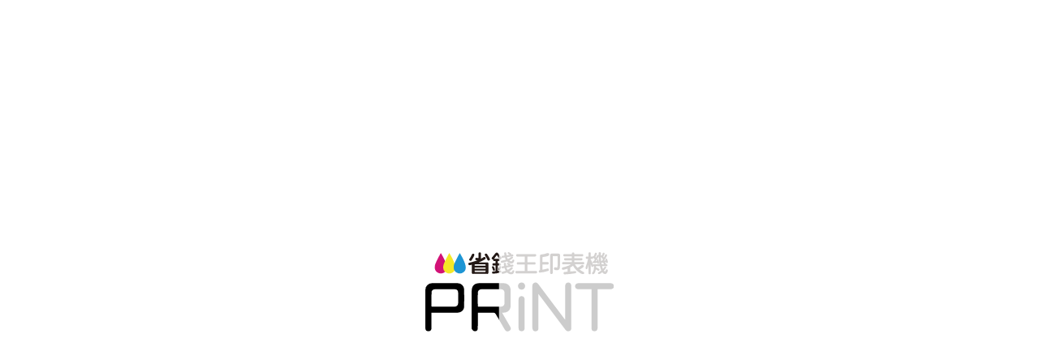

--- FILE ---
content_type: text/html; charset=UTF-8
request_url: https://fulix-print.com/product/1/54
body_size: 54479
content:
<!DOCTYPE html>
<html lang="zh-TW">

<head>
    <meta http-equiv="Content-Language" content="zh-TW" />
    <meta charset="UTF-8">

        <title></title>
    <link rel="canonical" href="https://fulix-print.com/product/1/54" />
    <meta name="description" content="">
    <meta property="og:description" content="" />
    <meta property="og:locale" content="zh_TW" />
    <meta property="og:type" content="website" />
    
    <meta property="og:title" content=" - 省錢王" />
    <meta property="og:site_name" content="省錢王" />
    <meta property="og:image" content="https://fulix-print.com/resources/_img/layout/logo.png" />
    <meta property="og:url" content="https://fulix-print.com/product/1/54" />    

    
	
    <!--Viewport-->
<meta name="viewport" content="width=device-width, initial-scale=1">

<!--CSS-->
<link rel="stylesheet" href="https://unpkg.com/aos@2.3.1/dist/aos.css" />
<link rel="stylesheet" href="https://cdn.jsdelivr.net/npm/swiper@9/swiper-bundle.min.css"/>
<link rel="stylesheet" href="https://cdn.jsdelivr.net/npm/@fancyapps/ui@4.0/dist/fancybox.css"/>
<link rel="stylesheet" href="/resources/css/bootstrap/bootstrap.css">
<link rel="stylesheet" href="/resources/js/mmenu/mmenu.css">
<link rel="stylesheet" href="/resources/css/style.css"/>



<link rel="shortcut icon" href="/resources/_img/favicon.ico" type="image/x-icon" />
<link rel="Bookmark" href="/resources/_img/favicon.ico" type="image/x-icon" />




<meta name="_token" content="c64WUf58iLuCbUfMKEA91i6G6mj6MJhw17yQgWKa" />    
    
    

</head>

<body class="bg" id="product">
    
    <div class="loader-mesk"></div>
<div id="my-loader" class="preloader">
    <div class="preloader_inner">
        <img src="/resources/_img/layout/loader-logo.svg" alt="">
        <div class="mesk"></div>
    </div>
</div>    <div class="template">
        <!--header-->
        <nav class="navbar navbar-expand-lg  d-flex flex-wrap">
	<div class="top-box w-100 bg-c3">
		<div class="container">
			<div class="row py-2 align-items-center">
				<div class="col-lg-4 col-10">
					<a class="navbar-brand" href="/">
						<img src="/resources/_img/layout/logo.svg" alt="">
					</a>
				</div>
				<div class="col-lg-8 col-2">
					<a href="#menu" class="navbar-toggler hamburger hamburger--collapse d-lg-none d-flex justify-content-end">
						<span class="hamburger-box">
							<span class="hamburger-inner"></span>
						</span>
					</a>
					<div class="d-lg-flex flex-wrap justify-content-end d-none">
						<!-- 搜尋框 + 最新消息+常見問題 手機板收入選單裡面 /   登入 購物車 手機板收入靠右顯示 原始在下面-->
						<form class="form-inline" method="get" action="/product/search" id="p-search">
							<input type="hidden" name="_token" value="c64WUf58iLuCbUfMKEA91i6G6mj6MJhw17yQgWKa">							<input class="form-control" type="text" name="keyword" placeholder="搜尋產品">
							<button class="btn search-btn" type="submit" onclick="$('#p-search').submit();"><i class="fa-regular fa-magnifying-glass"></i></button>
						</form>
						<div class="top-btn">
							<a href="/news" title="最新消息"><i class="fa-regular fa-comment-exclamation me-1"></i>最新消息</a>
						</div>
						<div class="top-btn">
							<a href="/faq" title="常見問題"><i class="fa-regular fa-circle-question me-1"></i>常見問題</a>
						</div>
						<div class="top-btn member">
													<a href="/member/login" title="登入"><i class="fa-regular fa-circle-user me-1"></i>登入</a>
												</div>
						<div class="top-btn">
							<a href="/order/step1" class="car-btn" title="購物車">
								<span class="number cart-number"></span>
								<i class="fa-regular fa-cart-shopping me-1"></i>購物車
							</a>
						</div>
					</div>
					

				</div>
			</div>
		</div>
	</div>
	
	<div class="nav-box bg-primary4 w-100 text-white">
		<div class="container">
		<div class="collapse navbar-collapse" id="menu">
			<ul class="navbar-nav ">
				<li class="nav-item d-lg-none d-block py-2">
					<form class="form-inline phone" method="get" action="/product/search" id="p-search2">
						<input type="hidden" name="_token" value="c64WUf58iLuCbUfMKEA91i6G6mj6MJhw17yQgWKa">						<input class="form-control" type="text" name="keyword" placeholder="搜尋產品">
						<button class="btn search-btn" type="submit" onClick="$('#p-search2').submit();"><i class="fa-regular fa-magnifying-glass"></i></button>
					</form>
				</li>
				
				
				<!-- 建立分類時，可選擇一層或兩層  -->
								
														<li class="nav-item">
						<a class="nav-link" href="/product/16" title="本月優惠"><span>本月優惠</span></a>

						
						<ul class="dropdown-menu">
														<li><a href="/product/16/17" class="dropdown-item">奔圖★加碳延長為三年保</a></li>
														<li><a href="/product/16/119" class="dropdown-item">CANON★送行動電源</a></li>
														<li><a href="/product/16/83" class="dropdown-item">BROTHER★0元購機方案</a></li>
														<li><a href="/product/16/108" class="dropdown-item">HP★印表機限時優惠</a></li>
														<li><a href="/product/16/87" class="dropdown-item">HP★免登錄五年保</a></li>
													</ul>

											</li>
					
														<li class="nav-item">
						<a class="nav-link" href="/product/4" title="雷射印表機"><span>雷射印表機</span></a>

						
						<ul class="dropdown-menu">
														<li><a href="/product/4/23" class="dropdown-item">PANTUM</a></li>
														<li><a href="/product/4/15" class="dropdown-item">BROTHER</a></li>
														<li><a href="/product/4/13" class="dropdown-item">CANON</a></li>
														<li><a href="/product/4/12" class="dropdown-item">EPSON</a></li>
														<li><a href="/product/4/14" class="dropdown-item">HP</a></li>
														<li><a href="/product/4/48" class="dropdown-item">KYOCERA</a></li>
														<li><a href="/product/4/47" class="dropdown-item">RICOH</a></li>
													</ul>

											</li>
					
														<li class="nav-item">
						<a class="nav-link" href="/product/3" title="噴墨印表機"><span>噴墨印表機</span></a>

						
						<ul class="dropdown-menu">
														<li><a href="/product/3/24" class="dropdown-item">BROTHER</a></li>
														<li><a href="/product/3/27" class="dropdown-item">CANON</a></li>
														<li><a href="/product/3/28" class="dropdown-item">EPSON</a></li>
														<li><a href="/product/3/26" class="dropdown-item">HP</a></li>
														<li><a href="/product/3/86" class="dropdown-item">掃描器</a></li>
														<li><a href="/product/3/84" class="dropdown-item">代客改裝</a></li>
													</ul>

											</li>
					
														<li class="nav-item">
						<a class="nav-link" href="/product/1" title="碳粉匣/感光鼓"><span>碳粉匣/感光鼓</span></a>

						
						<ul class="dropdown-menu">
														<li><a href="/product/1/38" class="dropdown-item">PANTUM 原廠耗材</a></li>
														<li><a href="/product/1/39" class="dropdown-item">PANTUM 副廠耗材</a></li>
														<li><a href="/product/1/30" class="dropdown-item">BROTHER 原廠耗材</a></li>
														<li><a href="/product/1/33" class="dropdown-item">BROTHER 副廠耗材</a></li>
														<li><a href="/product/1/32" class="dropdown-item">CANON 原廠耗材</a></li>
														<li><a href="/product/1/34" class="dropdown-item">CANON 副廠耗材</a></li>
														<li><a href="/product/1/31" class="dropdown-item">EPSON 原廠耗材</a></li>
														<li><a href="/product/1/35" class="dropdown-item">EPSON 副廠耗材</a></li>
														<li><a href="/product/1/36" class="dropdown-item">HP 原廠耗材</a></li>
														<li><a href="/product/1/37" class="dropdown-item">HP 副廠耗材</a></li>
														<li><a href="/product/1/54" class="dropdown-item">KYOCERA 原廠耗材</a></li>
														<li><a href="/product/1/52" class="dropdown-item">KYOCERA 副廠耗材</a></li>
														<li><a href="/product/1/55" class="dropdown-item">RICOH 原廠耗材</a></li>
														<li><a href="/product/1/56" class="dropdown-item">RICOH 副廠耗材</a></li>
														<li><a href="/product/1/73" class="dropdown-item">FUJI XEROX 副廠耗材</a></li>
													</ul>

											</li>
					
														<li class="nav-item">
						<a class="nav-link" href="/product/10" title="墨水/墨水匣"><span>墨水/墨水匣</span></a>

						
						<ul class="dropdown-menu">
														<li><a href="/product/10/82" class="dropdown-item">BROTHER 原廠耗材</a></li>
														<li><a href="/product/10/57" class="dropdown-item">BROTHER 副廠耗材</a></li>
														<li><a href="/product/10/61" class="dropdown-item">CANON 原廠耗材</a></li>
														<li><a href="/product/10/62" class="dropdown-item">CANON 副廠耗材</a></li>
														<li><a href="/product/10/68" class="dropdown-item">EPSON 原廠耗材</a></li>
														<li><a href="/product/10/70" class="dropdown-item">EPSON 副廠耗材</a></li>
														<li><a href="/product/10/74" class="dropdown-item">HP 原廠耗材</a></li>
														<li><a href="/product/10/75" class="dropdown-item">HP 副廠耗材</a></li>
														<li><a href="/product/10/89" class="dropdown-item">熱昇華墨水</a></li>
													</ul>

											</li>
					
														<li class="nav-item">
						<a class="nav-link" href="/product/2" title="點陣/標籤印表機"><span>點陣/標籤印表機</span></a>

						
						<ul class="dropdown-menu">
														<li><a href="/product/2/101" class="dropdown-item">BROTHER 標籤機</a></li>
														<li><a href="/product/2/109" class="dropdown-item">BROTHER 標籤帶</a></li>
														<li><a href="/product/2/99" class="dropdown-item">EPSON 標籤機</a></li>
														<li><a href="/product/2/104" class="dropdown-item">EPSON 標籤帶</a></li>
														<li><a href="/product/2/113" class="dropdown-item">TPL 標籤機</a></li>
														<li><a href="/product/2/29" class="dropdown-item">EPSON 點陣印表機</a></li>
														<li><a href="/product/2/42" class="dropdown-item">EPSON 色帶</a></li>
														<li><a href="/product/2/43" class="dropdown-item">FUJITSU 點陣印表機</a></li>
														<li><a href="/product/2/44" class="dropdown-item">FUJITSU 色帶</a></li>
														<li><a href="/product/2/116" class="dropdown-item">其他色帶</a></li>
													</ul>

											</li>
					
														<li class="nav-item">
						<a class="nav-link" href="/product/78" title="紙類"><span>紙類</span></a>

						
						<ul class="dropdown-menu">
														<li><a href="/product/78/95" class="dropdown-item">相片紙</a></li>
														<li><a href="/product/78/94" class="dropdown-item">標籤貼紙</a></li>
														<li><a href="/product/78/96" class="dropdown-item">電腦連續報表紙</a></li>
														<li><a href="/product/78/115" class="dropdown-item">熱感應貼紙</a></li>
													</ul>

											</li>
					
					

				
				<li class="nav-item d-lg-none d-flex">
					<a class="nav-link" href="/news" title="最新消息"><span><i class="fa-regular fa-comment-exclamation fs-20 me-2"></i>最新消息</span></a>
					<ul class="dropdown-menu">
						<li><a href="/news" class="dropdown-item">全部消息</a></li>
																		<li><a href="/news/6" class="dropdown-item">活動內容</a></li>
												<li><a href="/news/5" class="dropdown-item">關於我們</a></li>
												<li><a href="/news/8" class="dropdown-item">商品介紹</a></li>
												<li><a href="/news/9" class="dropdown-item">省錢王小知識</a></li>
																	</ul>
				</li>

				<li class="nav-item d-lg-none d-flex">
					<a class="nav-link" href="/faq" title="常見問題"><span><i class="fa-regular fa-circle-question fs-20 me-2"></i>常見問題</span></a>
					<ul class="dropdown-menu">
																		<li><a href="/faq/1" class="dropdown-item">紅利點數</a></li>
												<li><a href="/faq/5" class="dropdown-item">付款方式</a></li>
												<li><a href="/faq/4" class="dropdown-item">運送說明</a></li>
												<li><a href="/faq/3" class="dropdown-item">退換貨辦法</a></li>
																	</ul>
				</li>
				
			</ul>
		</div>
		</div>
	</div>
</nav>


<!-- 靠右顯示 -->
<div class="right-fram">
	<div class="right-btn member">
			<a href="/member/login"><i class="fa-regular fa-circle-user fs-20"></i></a>
		</div>
	<div class="right-btn car">
		<a href="/order/step1" class="car-btn">
			<span class="number cart-number"></span>
			<i class="fa-regular fa-cart-shopping fs-20"></i>
		</a>
	</div>
	
	
</div>
        <!-- End header -->

        <main>
        

<article class="bg-c3">
 
<div id="bread" class="mt-2">
    <div class="container">
        <nav class="ms-auto fs-14" style="--bs-breadcrumb-divider: '/';" aria-label="breadcrumb">
            <ol class="breadcrumb justify-content-star">
                                            <li class="breadcrumb-item">
                    <a href="/"> 首頁</a>
                </li>
                                                            <li class="breadcrumb-item">
                    <a href="/product">產品介紹</a>
                </li>
                                                            <li class="breadcrumb-item">
                    <a href="/product/1">碳粉匣/感光鼓</a>
                </li>
                                                            <li class="breadcrumb-item">
                    KYOCERA 原廠耗材
                </li>
                                        </ol>
        </nav>
    </div>
</div>
    <section class="container py-lg-5 py-3">
        <div class="d-flex flex-warp">
            <div class="left-nav d-lg-block d-none">
                <div class="aside-menu fs-14">
                	                    
                    <!-- 需判斷 這是兩層分類 / 在此主項目頁面時，title + active-->
                                        	
                    	
	                    <div class="p-cat-list  ">
	                        <div class="title icon arrow unfold "><span>本月優惠</span> </div>

	                        	                        <ul class="menu-list">	                            
	                            	                            <li class=""><a href="/product/16/17">奔圖★加碳延長為三年保</a></li>
	                            	                            <li class=""><a href="/product/16/119">CANON★送行動電源</a></li>
	                            	                            <li class=""><a href="/product/16/83">BROTHER★0元購機方案</a></li>
	                            	                            <li class=""><a href="/product/16/108">HP★印表機限時優惠</a></li>
	                            	                            <li class=""><a href="/product/16/87">HP★免登錄五年保</a></li>
	                            	                        </ul>
	                        
	                    </div>

	                    
                                        	
                    	
	                    <div class="p-cat-list  ">
	                        <div class="title icon arrow unfold "><span>雷射印表機</span> </div>

	                        	                        <ul class="menu-list">	                            
	                            	                            <li class=""><a href="/product/4/23">PANTUM</a></li>
	                            	                            <li class=""><a href="/product/4/15">BROTHER</a></li>
	                            	                            <li class=""><a href="/product/4/13">CANON</a></li>
	                            	                            <li class=""><a href="/product/4/12">EPSON</a></li>
	                            	                            <li class=""><a href="/product/4/14">HP</a></li>
	                            	                            <li class=""><a href="/product/4/48">KYOCERA</a></li>
	                            	                            <li class=""><a href="/product/4/47">RICOH</a></li>
	                            	                        </ul>
	                        
	                    </div>

	                    
                                        	
                    	
	                    <div class="p-cat-list  ">
	                        <div class="title icon arrow unfold "><span>噴墨印表機</span> </div>

	                        	                        <ul class="menu-list">	                            
	                            	                            <li class=""><a href="/product/3/24">BROTHER</a></li>
	                            	                            <li class=""><a href="/product/3/27">CANON</a></li>
	                            	                            <li class=""><a href="/product/3/28">EPSON</a></li>
	                            	                            <li class=""><a href="/product/3/26">HP</a></li>
	                            	                            <li class=""><a href="/product/3/86">掃描器</a></li>
	                            	                            <li class=""><a href="/product/3/84">代客改裝</a></li>
	                            	                        </ul>
	                        
	                    </div>

	                    
                                        	
                    	
	                    <div class="p-cat-list   active ">
	                        <div class="title icon arrow unfold  active "><span>碳粉匣/感光鼓</span> </div>

	                        	                        <ul class="menu-list">	                            
	                            	                            <li class=""><a href="/product/1/38">PANTUM 原廠耗材</a></li>
	                            	                            <li class=""><a href="/product/1/39">PANTUM 副廠耗材</a></li>
	                            	                            <li class=""><a href="/product/1/30">BROTHER 原廠耗材</a></li>
	                            	                            <li class=""><a href="/product/1/33">BROTHER 副廠耗材</a></li>
	                            	                            <li class=""><a href="/product/1/32">CANON 原廠耗材</a></li>
	                            	                            <li class=""><a href="/product/1/34">CANON 副廠耗材</a></li>
	                            	                            <li class=""><a href="/product/1/31">EPSON 原廠耗材</a></li>
	                            	                            <li class=""><a href="/product/1/35">EPSON 副廠耗材</a></li>
	                            	                            <li class=""><a href="/product/1/36">HP 原廠耗材</a></li>
	                            	                            <li class=""><a href="/product/1/37">HP 副廠耗材</a></li>
	                            	                            <li class=" active "><a href="/product/1/54">KYOCERA 原廠耗材</a></li>
	                            	                            <li class=""><a href="/product/1/52">KYOCERA 副廠耗材</a></li>
	                            	                            <li class=""><a href="/product/1/55">RICOH 原廠耗材</a></li>
	                            	                            <li class=""><a href="/product/1/56">RICOH 副廠耗材</a></li>
	                            	                            <li class=""><a href="/product/1/73">FUJI XEROX 副廠耗材</a></li>
	                            	                        </ul>
	                        
	                    </div>

	                    
                                        	
                    	
	                    <div class="p-cat-list  ">
	                        <div class="title icon arrow unfold "><span>墨水/墨水匣</span> </div>

	                        	                        <ul class="menu-list">	                            
	                            	                            <li class=""><a href="/product/10/82">BROTHER 原廠耗材</a></li>
	                            	                            <li class=""><a href="/product/10/57">BROTHER 副廠耗材</a></li>
	                            	                            <li class=""><a href="/product/10/61">CANON 原廠耗材</a></li>
	                            	                            <li class=""><a href="/product/10/62">CANON 副廠耗材</a></li>
	                            	                            <li class=""><a href="/product/10/68">EPSON 原廠耗材</a></li>
	                            	                            <li class=""><a href="/product/10/70">EPSON 副廠耗材</a></li>
	                            	                            <li class=""><a href="/product/10/74">HP 原廠耗材</a></li>
	                            	                            <li class=""><a href="/product/10/75">HP 副廠耗材</a></li>
	                            	                            <li class=""><a href="/product/10/89">熱昇華墨水</a></li>
	                            	                        </ul>
	                        
	                    </div>

	                    
                                        	
                    	
	                    <div class="p-cat-list  ">
	                        <div class="title icon arrow unfold "><span>點陣/標籤印表機</span> </div>

	                        	                        <ul class="menu-list">	                            
	                            	                            <li class=""><a href="/product/2/101">BROTHER 標籤機</a></li>
	                            	                            <li class=""><a href="/product/2/109">BROTHER 標籤帶</a></li>
	                            	                            <li class=""><a href="/product/2/99">EPSON 標籤機</a></li>
	                            	                            <li class=""><a href="/product/2/104">EPSON 標籤帶</a></li>
	                            	                            <li class=""><a href="/product/2/113">TPL 標籤機</a></li>
	                            	                            <li class=""><a href="/product/2/29">EPSON 點陣印表機</a></li>
	                            	                            <li class=""><a href="/product/2/42">EPSON 色帶</a></li>
	                            	                            <li class=""><a href="/product/2/43">FUJITSU 點陣印表機</a></li>
	                            	                            <li class=""><a href="/product/2/44">FUJITSU 色帶</a></li>
	                            	                            <li class=""><a href="/product/2/116">其他色帶</a></li>
	                            	                        </ul>
	                        
	                    </div>

	                    
                                        	
                    	
	                    <div class="p-cat-list  ">
	                        <div class="title icon arrow unfold "><span>紙類</span> </div>

	                        	                        <ul class="menu-list">	                            
	                            	                            <li class=""><a href="/product/78/95">相片紙</a></li>
	                            	                            <li class=""><a href="/product/78/94">標籤貼紙</a></li>
	                            	                            <li class=""><a href="/product/78/96">電腦連續報表紙</a></li>
	                            	                            <li class=""><a href="/product/78/115">熱感應貼紙</a></li>
	                            	                        </ul>
	                        
	                    </div>

	                    
                      
                                    </div>
            </div>

            <div class=" right-box">
                <div class="row d-flex flex-wrap">
                                        <div class="product-box mb-4">
                        <a href="/product/1/54/797" class="pro-item d-block">
                            <div class="ratio cover ratio-1x1 border-bottom border-c4">
                                <span>
                                    <!-- 380*380p -->
                                    <img src="/storage/upload/product/image/2025-12-18/tZAxxL7qUw4NzOvJch8ImCcNYZnIdwzZIOwIUAoq.jpg" alt="">
                                </span>
                            </div>
                            <div class="px-1 py-3">
                                <div class="title fs-14 mb-4">KYOCERA 京瓷 TK-8806 原廠碳粉匣 適用 P8060cdn</div>
                                <div class="price-box d-flex  justify-content-end align-items-center">                                    
                                                                        <div class="s-price"><span class="fs-14">$</span> <span class="fs-20">16,900</span></div>
                                                                    </div>
                            </div>
                        </a>
                    </div>
                                        <div class="product-box mb-4">
                        <a href="/product/1/54/792" class="pro-item d-block">
                            <div class="ratio cover ratio-1x1 border-bottom border-c4">
                                <span>
                                    <!-- 380*380p -->
                                    <img src="/storage/upload/product/image/2025-12-10/rqN6j5eO4WOni34FbBptfb80lmqJBTcxnMgKQc50.jpg" alt="">
                                </span>
                            </div>
                            <div class="px-1 py-3">
                                <div class="title fs-14 mb-4">KYOCERA 京瓷 TK-5386 原廠碳粉匣 適用 MA4000cifx</div>
                                <div class="price-box d-flex  justify-content-end align-items-center">                                    
                                                                        <div class="s-price"><span class="fs-14">$</span> <span class="fs-20">8,500</span></div>
                                                                    </div>
                            </div>
                        </a>
                    </div>
                                        <div class="product-box mb-4">
                        <a href="/product/1/54/791" class="pro-item d-block">
                            <div class="ratio cover ratio-1x1 border-bottom border-c4">
                                <span>
                                    <!-- 380*380p -->
                                    <img src="/storage/upload/product/image/2025-12-10/TaSN81WCDc2HXYl5WNNGg0Y361kRyEY37iVEY57T.jpg" alt="">
                                </span>
                            </div>
                            <div class="px-1 py-3">
                                <div class="title fs-14 mb-4">KYOCERA 京瓷 TK-5376 原廠碳粉匣 適用 MA3500cifx</div>
                                <div class="price-box d-flex  justify-content-end align-items-center">                                    
                                                                        <div class="s-price"><span class="fs-14">$</span> <span class="fs-20">6,300</span></div>
                                                                    </div>
                            </div>
                        </a>
                    </div>
                                        <div class="product-box mb-4">
                        <a href="/product/1/54/790" class="pro-item d-block">
                            <div class="ratio cover ratio-1x1 border-bottom border-c4">
                                <span>
                                    <!-- 380*380p -->
                                    <img src="/storage/upload/product/image/2025-12-09/h5zpjqsOPrJwCJvhWtatGjMOx04QIaBlvx0lrHFo.jpg" alt="">
                                </span>
                            </div>
                            <div class="px-1 py-3">
                                <div class="title fs-14 mb-4">KYOCERA 京瓷 ECOSYS MA4000fx A4 黑白雷射 含傳真多功能事務機</div>
                                <div class="price-box d-flex  justify-content-end align-items-center">                                    
                                                                        <div class="s-price"><span class="fs-14">$</span> <span class="fs-20">12,500</span></div>
                                                                    </div>
                            </div>
                        </a>
                    </div>
                                        <div class="product-box mb-4">
                        <a href="/product/1/54/789" class="pro-item d-block">
                            <div class="ratio cover ratio-1x1 border-bottom border-c4">
                                <span>
                                    <!-- 380*380p -->
                                    <img src="/storage/upload/product/image/2025-12-09/bcCFXjVTAnBZSWw8Jh9fk6fMQ6F5nw3MOKJ9l2Gx.jpg" alt="">
                                </span>
                            </div>
                            <div class="px-1 py-3">
                                <div class="title fs-14 mb-4">KYOCERA 京瓷 TK-1276 原廠碳粉匣 適用 MA4000fx</div>
                                <div class="price-box d-flex  justify-content-end align-items-center">                                    
                                                                        <div class="s-price"><span class="fs-14">$</span> <span class="fs-20">4,890</span></div>
                                                                    </div>
                            </div>
                        </a>
                    </div>
                                        <div class="product-box mb-4">
                        <a href="/product/1/54/788" class="pro-item d-block">
                            <div class="ratio cover ratio-1x1 border-bottom border-c4">
                                <span>
                                    <!-- 380*380p -->
                                    <img src="/storage/upload/product/image/2025-12-09/5evdDPsL4IdYSOX2tdcwA2HIA5lU4YZnzT6WTBFC.jpg" alt="">
                                </span>
                            </div>
                            <div class="px-1 py-3">
                                <div class="title fs-14 mb-4">KYOCERA 京瓷 TK-3446 原廠碳粉匣 適用 PA6000x</div>
                                <div class="price-box d-flex  justify-content-end align-items-center">                                    
                                                                        <div class="s-price"><span class="fs-14">$</span> <span class="fs-20">11,000</span></div>
                                                                    </div>
                            </div>
                        </a>
                    </div>
                                        <div class="product-box mb-4">
                        <a href="/product/1/54/787" class="pro-item d-block">
                            <div class="ratio cover ratio-1x1 border-bottom border-c4">
                                <span>
                                    <!-- 380*380p -->
                                    <img src="/storage/upload/product/image/2025-12-09/gioYPPWDroGKjnmMMVUxLEPrOfnbqLmAyYozX7yN.jpg" alt="">
                                </span>
                            </div>
                            <div class="px-1 py-3">
                                <div class="title fs-14 mb-4">KYOCERA 京瓷 TK-3436 原廠碳粉匣 適用 PA5500x</div>
                                <div class="price-box d-flex  justify-content-end align-items-center">                                    
                                                                        <div class="s-price"><span class="fs-14">$</span> <span class="fs-20">8,900</span></div>
                                                                    </div>
                            </div>
                        </a>
                    </div>
                                        <div class="product-box mb-4">
                        <a href="/product/1/54/778" class="pro-item d-block">
                            <div class="ratio cover ratio-1x1 border-bottom border-c4">
                                <span>
                                    <!-- 380*380p -->
                                    <img src="/storage/upload/product/image/2025-11-26/WjJ46NKEROX5JaeXmC6tQ7vqRPlx4MjLHs0eT3IM.jpg" alt="">
                                </span>
                            </div>
                            <div class="px-1 py-3">
                                <div class="title fs-14 mb-4">KYOCERA 京瓷 TK-1266 原廠碳粉匣 適用 PA4000x PA4000wx</div>
                                <div class="price-box d-flex  justify-content-end align-items-center">                                    
                                                                        <div class="s-price"><span class="fs-14">$</span> <span class="fs-20">4,890</span></div>
                                                                    </div>
                            </div>
                        </a>
                    </div>
                                        <div class="product-box mb-4">
                        <a href="/product/1/54/777" class="pro-item d-block">
                            <div class="ratio cover ratio-1x1 border-bottom border-c4">
                                <span>
                                    <!-- 380*380p -->
                                    <img src="/storage/upload/product/image/2025-11-26/H7zmZxxLgufAYDmuxgELEysRJ05HCR3UqvHFGM0q.jpg" alt="">
                                </span>
                            </div>
                            <div class="px-1 py-3">
                                <div class="title fs-14 mb-4">KYOCERA 京瓷 TK-3416 原廠碳粉匣 適用 PA5000x</div>
                                <div class="price-box d-flex  justify-content-end align-items-center">                                    
                                                                        <div class="price"><span class="fs-14">$</span> 7,990</div>
                                    <div class="s-price"><span class="fs-14">$</span> <span class="fs-20">7,900</span></div>
                                                                    </div>
                            </div>
                        </a>
                    </div>
                                        <div class="product-box mb-4">
                        <a href="/product/1/54/776" class="pro-item d-block">
                            <div class="ratio cover ratio-1x1 border-bottom border-c4">
                                <span>
                                    <!-- 380*380p -->
                                    <img src="/storage/upload/product/image/2025-11-26/NauOFNLwhyKjgK2u9LNutlmzv0O0HWGRZa1qdjyA.jpg" alt="">
                                </span>
                            </div>
                            <div class="px-1 py-3">
                                <div class="title fs-14 mb-4">KYOCERA 京瓷 TK-5456 原廠碳粉匣 適用 MA2600cfx PA2600cx</div>
                                <div class="price-box d-flex  justify-content-end align-items-center">                                    
                                                                        <div class="s-price"><span class="fs-14">$</span> <span class="fs-20">3,200</span></div>
                                                                    </div>
                            </div>
                        </a>
                    </div>
                                        <div class="product-box mb-4">
                        <a href="/product/1/54/749" class="pro-item d-block">
                            <div class="ratio cover ratio-1x1 border-bottom border-c4">
                                <span>
                                    <!-- 380*380p -->
                                    <img src="/storage/upload/product/image/2025-10-27/DduLNOQubSWnf7XKa9HgapV6wKE4Igf1VqBbQ9uD.jpg" alt="">
                                </span>
                            </div>
                            <div class="px-1 py-3">
                                <div class="title fs-14 mb-4">KYOCERA 京瓷 TK-5496 TK5496 原廠碳粉匣 適 MA2101CWFX MA2101CFX</div>
                                <div class="price-box d-flex  justify-content-end align-items-center">                                    
                                                                        <div class="s-price"><span class="fs-14">$</span> <span class="fs-20">3,290</span></div>
                                                                    </div>
                            </div>
                        </a>
                    </div>
                                        <div class="product-box mb-4">
                        <a href="/product/1/54/555" class="pro-item d-block">
                            <div class="ratio cover ratio-1x1 border-bottom border-c4">
                                <span>
                                    <!-- 380*380p -->
                                    <img src="/storage/upload/product/image/2025-03-06/ojFfrgs0A57pjlUqJ5IZtydOBxQlIUjsO7iyTiMR.jpg" alt="">
                                </span>
                            </div>
                            <div class="px-1 py-3">
                                <div class="title fs-14 mb-4">KYOCERA 京瓷 TK-7316 原廠盒裝碳粉匣《 適用 P4135DN P4145DN 》</div>
                                <div class="price-box d-flex  justify-content-end align-items-center">                                    
                                                                        <div class="s-price"><span class="fs-14">$</span> <span class="fs-20">9,100</span></div>
                                                                    </div>
                            </div>
                        </a>
                    </div>
                                        <div class="product-box mb-4">
                        <a href="/product/1/54/414" class="pro-item d-block">
                            <div class="ratio cover ratio-1x1 border-bottom border-c4">
                                <span>
                                    <!-- 380*380p -->
                                    <img src="/storage/upload/product/image/2024-04-09/kBqWba1tdZH38qYp7cTP0VF7m0m4mwmAiD6Xajms.jpg" alt="">
                                </span>
                            </div>
                            <div class="px-1 py-3">
                                <div class="title fs-14 mb-4">KYOCERA 京瓷 DK-5230 原廠感光鼓維修 DK5230 適用 5520 5020</div>
                                <div class="price-box d-flex  justify-content-end align-items-center">                                    
                                                                        <div class="s-price"><span class="fs-14">$</span> <span class="fs-20">3,500</span></div>
                                                                    </div>
                            </div>
                        </a>
                    </div>
                                        <div class="product-box mb-4">
                        <a href="/product/1/54/162" class="pro-item d-block">
                            <div class="ratio cover ratio-1x1 border-bottom border-c4">
                                <span>
                                    <!-- 380*380p -->
                                    <img src="/storage/upload/product/image/2025-09-26/Z5mN8i1HEWZlqstt77q8H2FqAxRd2rGHh3DyctI7.jpg" alt="">
                                </span>
                            </div>
                            <div class="px-1 py-3">
                                <div class="title fs-14 mb-4">KYOCERA 京瓷 TK-8111 TK8111 原廠盒裝碳粉匣 TK8111K TK8111C TK8111M TK8111Y</div>
                                <div class="price-box d-flex  justify-content-end align-items-center">                                    
                                                                        <div class="s-price"><span class="fs-14">$</span> <span class="fs-20">2,500</span></div>
                                                                    </div>
                            </div>
                        </a>
                    </div>
                                        <div class="product-box mb-4">
                        <a href="/product/1/54/160" class="pro-item d-block">
                            <div class="ratio cover ratio-1x1 border-bottom border-c4">
                                <span>
                                    <!-- 380*380p -->
                                    <img src="/storage/upload/product/image/2025-07-30/DVtYuOPOMwohnj178KfsPp9lWh2rpQIicpP6dEjv.jpg" alt="">
                                </span>
                            </div>
                            <div class="px-1 py-3">
                                <div class="title fs-14 mb-4">KYOCERA 京瓷 TK-5236 TK5236 原廠碳粉匣 適用 P5020CDW M5520CDN M5520CDW</div>
                                <div class="price-box d-flex  justify-content-end align-items-center">                                    
                                                                        <div class="price"><span class="fs-14">$</span> 2,490</div>
                                    <div class="s-price"><span class="fs-14">$</span> <span class="fs-20">2,450</span></div>
                                                                    </div>
                            </div>
                        </a>
                    </div>
                                        <div class="product-box mb-4">
                        <a href="/product/1/54/158" class="pro-item d-block">
                            <div class="ratio cover ratio-1x1 border-bottom border-c4">
                                <span>
                                    <!-- 380*380p -->
                                    <img src="/storage/upload/product/image/2025-08-05/0M5pOHT2XdvbYwdsCFDYrTzI006qwOfcYb8xCHVE.jpg" alt="">
                                </span>
                            </div>
                            <div class="px-1 py-3">
                                <div class="title fs-14 mb-4">KYOCERA 京瓷 TK-1124 原廠碳粉匣 TK1124 適用 FS-1060DN FS-1025MFP FS-1125MF</div>
                                <div class="price-box d-flex  justify-content-end align-items-center">                                    
                                                                        <div class="s-price"><span class="fs-14">$</span> <span class="fs-20">2,950</span></div>
                                                                    </div>
                            </div>
                        </a>
                    </div>
                                        <div class="product-box mb-4">
                        <a href="/product/1/54/156" class="pro-item d-block">
                            <div class="ratio cover ratio-1x1 border-bottom border-c4">
                                <span>
                                    <!-- 380*380p -->
                                    <img src="/storage/upload/product/image/2025-08-05/68PPMZAqXdIJg8ypCd3u5iIg39qykRSpASOdwWIv.jpg" alt="">
                                </span>
                            </div>
                            <div class="px-1 py-3">
                                <div class="title fs-14 mb-4">KYOCERA 京瓷 TK-1114 原廠碳粉匣 TK1114 適用 FS-1040 FS1020MFP FS-1120MFP</div>
                                <div class="price-box d-flex  justify-content-end align-items-center">                                    
                                                                        <div class="s-price"><span class="fs-14">$</span> <span class="fs-20">2,499</span></div>
                                                                    </div>
                            </div>
                        </a>
                    </div>
                                    </div>
                <div class="mt-5">
                    <nav class="pages">
	<ul class="pagination pagination-sm justify-content-center">
		
		
			
			            
                            
                			    
			                
                			    
			                
                			    <li class="page-item active"><a class="page-link" href="/product/1/54?page=1">1</a></li>
			    			    
			                
                			    
			                
                			    
			
			
			
		
	</ul>
</nav>                </div>
            </div>
        </div>
    </section>
</article>



        </main>

        <!-- footer -->
        <div id="back-to-top"><i class="fas fa-caret-up text-white"></i></div>
<div class="line-right"><a href="https://line.me/R/ti/p/@279eznrv" target="_blank"><img src="/resources/_img/layout/line.svg" alt=""></a></div>
<footer>
	<div class="py-5">
		<div class="container">
			<div class="row">
				<div class="col-lg-2 mb-lg-0 mb-4">
					<div class="logo-img mb-4 pt-md-4 pt-0 ">
						<img src="/resources/_img/layout/f-logo.svg" alt="" class="ml-md-0 mx-auto">
					</div>
					<div id="copyright" class="fs-12 d-lg-block d-none">
						Copyright © 2023 FULIX. All Rights Reserved. Design by <a href="https://www.choice-design.com.tw" target="_blank">choice</a>
					</div>
				</div>
				<div class="col-lg-5 col-md-6 mb-md-0 mb-4">
					<div class="mx-lg-7">
						<div class="title fw-bolder  mb-4">聯絡我們</div>
						<ul class="f-info-list mb-0">
							<li class="f-info-item">
								<div class="icon"><i class="fa-solid fa-location-arrow"></i></div>
								<div class="text"><a href="http://" target="_blank" rel="noopener noreferrer">台中市南屯區向上南路一段163-4號1樓</a></div>
							</li>
							<li class="f-info-item">
								<div class="icon"><i class="fa-solid fa-phone"></i></div>
								<div class="text"><a href="tel:04-24712255" >04-24712255</a></div>
							</li>
							<li class="f-info-item">
								<div class="icon"><i class="fa-solid fa-fax"></i></div>
								<div class="text">04-24714538</div>
							</li>
							<li class="f-info-item">
								<div class="icon"><i class="fa-solid fa-envelope"></i></div>
								<div class="text"><a href="mailto:b120404551@yahoo.com.tw"  rel="noopener noreferrer">b120404551@yahoo.com.tw</a></div>
							</li>
						</ul>
					</div>
				</div>
				<div class="col-lg-2 col-md-3 mb-md-0 mb-4">
					<div class="title fw-bolder  mb-4">會員權益</div>
					<div class="f-info">
						<a href="/news/0/6" class="f-nav-item">關於我們</a>
						<a href="/member" class="f-nav-item">會員中心</a>
						<a data-fancybox  data-type="ajax" href="/terms"  class="f-nav-item">會員條款</a>
						<a data-fancybox  data-type="ajax" href="/privacy"  class="f-nav-item">隱私權政策</a>
					</div>
				</div>
				<div class="col-lg-3 col-md-3 mb-md-0 mb-4">
					<div class="title fw-bolder mb-4">社群連結</div>
					<div class="f-icon-group">
						<a href="https://www.facebook.com/fulixprint/" target="_blank" class="f-icon"><i class="fa-brands fa-square-facebook "></i></a>
						<a href="https://lin.ee/dE7NXtM" target="_blank" class="f-icon"><i class="fa-brands fa-line "></i></a>
						<a href="https://www.youtube.com/@fulixprinter/featured" target="_blank" class="f-icon"><i class="fa-brands fa-youtube "></i></a>
					</div>
				</div>
			</div>
			<div id="copyright" class="fs-12 d-lg-none d-block text-center mt-4">
				Copyright © 2023 FULIX. All Rights Reserved. Design by <a href="https://www.choice-design.com.tw" target="_blank">choice</a>
			</div>
		</div>

	</div>
</footer>

        <!-- End footer -->

        
        <div class="notify-box" id="alert_in_app" style="display: none;">
            <div class="text-box mb-3">若您需登入會員與購物車結帳，建議開啟預設瀏覽器享有更好的購物體驗！ </div>
            <div class="closure-btn"><span>關閉</span></div>
        </div>

    </div>

    <script>
    var base_path = '/';
    var resources_path = '/resources/';
</script>

<script src="/resources/js/jquery.js"></script>

<script src="https://kit.fontawesome.com/fb9d17f549.js" data-search-pseudo-elements defer crossorigin="anonymous"></script>

<script src="/resources/js/common.js"></script>

<script src="/resources/js/mmenu/mmenu.polyfills.js" defer></script>
<script src="/resources/js/mmenu/mmenu.js" defer></script> 

<script src="/resources/js/script.js" defer></script>

<script>
    var myMenu;
    var api
    // mmenu控制
    document.addEventListener(
        "DOMContentLoaded", () => {
            myMenu = new Mmenu( "#menu", {
                navbar: {
                    title: '選單' //手機選單標題選單文字
                },
                navbars: [
                    {
                        'position': 'top',
                        'content': [
                            'prev',
                            'title',
                            'close'
                        ]
                    }
                ],
                'extensions': [
                    'theme-dark',
                    'border-full',
                    'pagedim-black',
                ],
                // wrappers: ["bootstrap"],
            },{
                offCanvas: {
                    clone: true
                }
            });
            api = myMenu.API;

            
            

            // const api = myMenu.API;
            
            
            
            
            

            var menu = document.querySelector('#mm-menu');
            var menuItem = menu.querySelectorAll('.dropdown-menu , .dropdown-item , .nav-link');
            menu.classList.remove('collapse' , 'navbar-collapse');
            menuItem.forEach(el => el.classList.remove('dropdown-menu','dropdown-item','nav-link'))

            var html = document.querySelector('html');

            api.bind('open:start', function(){
                html.style.cssText += 'overflow-x: hidden';
            });
            api.bind('close:start', function(){
                html.style.cssText -= 'overflow-x: hidden';
            });
        }
        
    );
    // var api = myMenu.API;
    // var panel = document.querySelector('#mm-product-panel');
    // var p = document.querySelector('.title123');
    // p.addEventListener("click" , function(){
    // api.openPanel(panel);
    // });
    // function openM(myp) {
    //     // const myMenu = new Mmenu('#menu');
        
    //     const panel = document.querySelector(myp);
    //     api.openPanel( panel );
    // }
</script>


<script type="text/javascript" src="/resources/js/devtool.js"></script>
<script src="/resources/ajax/cargo.js" defer></script>
<script src="/resources/ajax/favor.js" defer></script>
<script type="text/javascript">
    var base_path = '/';

    $(function() {
        $('body').append("\u003Cstyle type=\u0022text\/css\u0022\u003E\r\n\t#alert_area {\r\n\t\twidth: 100vw;\r\n\t\theight: 100vh;\r\n\t\tbackground: rgba(0, 0, 0, 0.5);\r\n\t\tposition: fixed;\r\n\t\tleft: 0;\r\n\t\ttop: 0;\r\n\t\tz-index: 9999999;\r\n\t\tdisplay: none;\r\n\t}\r\n\t#alert_area.active {\r\n\t\tdisplay: block;\r\n\t}\r\n\t#alert_area #text-area {\r\n\t\tpadding: 20px;\r\n\t\ttext-align: center;\r\n\t\tborder: 3px #EEEEEE solid;\r\n\t\tborder-radius: 10px;\r\n\t\tbackground: #FFFFFF;\r\n\t\twidth: 95%;\r\n\t\theight: auto;\r\n\t\tmax-width: 600px;\r\n\t\tmargin: 0 auto;\r\n\t\tposition: relative;\r\n\t\ttop: 50%;\r\n\t\t-webkit-transform: translateY(-50%);\r\n\t\t-ms-transform: translateY(-50%);\r\n\t\ttransform: translateY(-50%);\r\n\t}\r\n\t#alert_area #text-area .content {\r\n\t\tdisplay: block;\r\n\t\tmargin: 20px auto;\r\n\t\tfont-size: 1rem;\r\n\t\tline-height: 1.75;\r\n\t\tmax-height: 280px;\r\n\t\toverflow: auto;\r\n\t\tfont-style: normal;\r\n\t}\r\n\t#alert_area #text-area .close {\r\n\t\tposition: absolute;\r\n\t\twidth: 45px;\r\n\t\theight: 45px;\r\n\t\tfont-size: 35px;\r\n\t\tline-height: 45px;\r\n\t\tcursor: pointer;\r\n\t\tcolor: red;\r\n\t\tright: 0;\r\n\t\ttop: 0;\r\n\t}\r\n\u003C\/style\u003E\r\n\u003Cdiv id=\u0022alert_area\u0022\u003E\r\n\t\u003Cdiv id=\u0022text-area\u0022 onclick=\u0022$(\u0027#alert_area\u0027).removeClass(\u0027active\u0027);\u0022\u003E\r\n\t\t\u003Cdiv class=\u0022close\u0022 onclick=\u0022$(\u0027#alert_area\u0027).removeClass(\u0027active\u0027);\u0022\u003E\r\n\t\t\t\u003Ci class=\u0022fa fa-times-circle\u0022 aria-hidden=\u0022true\u0022\u003E\u003C\/i\u003E\r\n\t\t\u003C\/div\u003E\r\n\t\t\u003Ci class=\u0022content\u0022\u003E\u003C\/i\u003E\r\n\t\u003C\/div\u003E\r\n\u003C\/div\u003E");

        
        
        //判斷瀏覽器
        var u = navigator.userAgent;
		ua = navigator.userAgent.toLowerCase();
		isLineApp = u.indexOf("Line") > -1; // Line 內建瀏覽器
		isFbApp = u.indexOf("FBAV") > -1; // FB App 內建瀏覽器
		isIgApp = u.indexOf("Instagram") > -1; // FB App 內建瀏覽器
		 

		// 如果是 Line 內建瀏覽器
		if (isLineApp || isFbApp || isIgApp) {
			$('#alert_in_app').css('display' , 'block' );
		}
		

	 

    });

    // 修正fancybox造成的上一頁問題
    // $.fancybox.defaults.hash = false;
</script>

    
<script>

$(".title").click(function(){
    $(this).toggleClass('unfold');
    $(this).siblings(".menu-list").slideToggle();

   
});
   
</script>



</body>

</html>

--- FILE ---
content_type: image/svg+xml
request_url: https://fulix-print.com/resources/_img/layout/logo.svg
body_size: 18299
content:
<svg xmlns="http://www.w3.org/2000/svg" width="280" height="23.557" viewBox="0 0 280 23.557">
  <g id="组_2333" data-name="组 2333" transform="translate(-147.613 -606.8)">
    <g id="组_2331" data-name="组 2331" transform="translate(183.033 606.8)">
      <path id="路径_30" data-name="路径 30" d="M503.774,608.936q1.385.05,1.41,1.015V615.2a2.292,2.292,0,0,1-.049.495,17.793,17.793,0,0,0,2.425-1.41,1.522,1.522,0,0,1,.99-.47,1.776,1.776,0,0,1,.841.173,1.039,1.039,0,0,1,.619,1.015,2.912,2.912,0,0,1-.371,1.089,34.358,34.358,0,0,1-6.236,3.192q-.322.148-.668.272h8.66A1.411,1.411,0,0,1,513,621.135v9.007a1.411,1.411,0,0,1-1.608,1.584H497.068a1.411,1.411,0,0,1-1.608-1.584v-8.19q-.3.074-.569.148a4.881,4.881,0,0,1-1.608.421,1.557,1.557,0,0,1-1.113-.421,1.519,1.519,0,0,1-.346-.965,1.182,1.182,0,0,1,.569-1.089,67.539,67.539,0,0,0,7.72-2.252q.643-.223,1.262-.445a6.055,6.055,0,0,1-1.336-.173,1.333,1.333,0,0,1-.891-1.287,1.091,1.091,0,0,1,.891-1.212,2.425,2.425,0,0,1,.52.074,8.731,8.731,0,0,0,1.559.148.392.392,0,0,0,.4-.421v-4.528Q502.561,608.985,503.774,608.936Zm-7,1.386a1.663,1.663,0,0,1,.965.272,1.007,1.007,0,0,1,.421.915,5.862,5.862,0,0,1-.445,1.435,23.061,23.061,0,0,1-2.351,4.132,1.23,1.23,0,0,1-1.287.767,2.281,2.281,0,0,1-1.064-.421,1.56,1.56,0,0,1-.3-.965,1.816,1.816,0,0,1,.2-.544,22.069,22.069,0,0,0,2.771-4.8A1.064,1.064,0,0,1,496.771,610.322Zm1.658,12.669h11.58v-.767q0-.594-.569-.594H499.047q-.619,0-.619.594Zm0,3.266h11.58V624.9h-11.58Zm11.011,3.39q.569,0,.569-.594v-.916h-11.58v.916q0,.594.619.594Zm1.089-19.424a1.345,1.345,0,0,1,.99.52,43,43,0,0,1,2.7,4.528,2.753,2.753,0,0,1,.346,1.015,1.1,1.1,0,0,1-.421.965,1.486,1.486,0,0,1-1.039.4,1.086,1.086,0,0,1-1.089-.767,37.12,37.12,0,0,0-2.6-4.6,1.667,1.667,0,0,1-.4-.866,1.07,1.07,0,0,1,.495-.866A1.763,1.763,0,0,1,510.529,610.223Z" transform="translate(-491.822 -608.664)" fill="#231815"/>
      <path id="路径_31" data-name="路径 31" d="M690.223,607.27a1.791,1.791,0,0,1,1.312.668q1.583,1.98,3.415,4.206a1.064,1.064,0,0,1,.322.891,1.364,1.364,0,0,1-.421.916,1.165,1.165,0,0,1-.891.371.217.217,0,0,1-.1-.025,2.026,2.026,0,0,1,.1.718,1.516,1.516,0,0,1-.148.792,1.1,1.1,0,0,1-.94.4h-1.46v2.474h2.153a1.21,1.21,0,0,1,.817.223q.272.2.272.965a1.582,1.582,0,0,1-.148.817,1.128,1.128,0,0,1-.94.346H691.41v5.592q1.287-.223,2.549-.421a.906.906,0,0,1,.767.322,1.18,1.18,0,0,1,.223.767,1.344,1.344,0,0,1-.247.841.985.985,0,0,1-.742.322,38.161,38.161,0,0,1-7.522,1.188,1.272,1.272,0,0,1-.841-.247,1.294,1.294,0,0,1-.346-.94,1.036,1.036,0,0,1,.272-.767,1.539,1.539,0,0,1,1.138-.4l2.276-.3v-5.963h-2.177a1,1,0,0,1-1.089-1.163,1.314,1.314,0,0,1,.3-.99,1.206,1.206,0,0,1,.792-.2h2.177V616.2h-1.41a1.038,1.038,0,0,1-.767-.3,1.062,1.062,0,0,1-.322-.891,1.654,1.654,0,0,1,.049-.445,1.244,1.244,0,0,1-.247.025,1.523,1.523,0,0,1-1.064-.47,1.48,1.48,0,0,1-.3-.792,1.109,1.109,0,0,1,.272-.817q1.954-2.227,3.736-4.6A1.837,1.837,0,0,1,690.223,607.27Zm-3.984,14.475a2.111,2.111,0,0,1,.619.1,4.659,4.659,0,0,1,.643,1.089,7.128,7.128,0,0,1,.817,2.549,1.063,1.063,0,0,1-.247.742,1.414,1.414,0,0,1-.916.247,1,1,0,0,1-.817-.47,25.932,25.932,0,0,0-.99-2.747,2.009,2.009,0,0,1-.2-.619.835.835,0,0,1,.445-.742A1.323,1.323,0,0,1,686.239,621.746ZM687.4,613.8h5.469a.761.761,0,0,1,.223.025,24.269,24.269,0,0,1-2.177-2.994q-.371-.668-.594-.668-.248,0-.569.445A31.455,31.455,0,0,1,687.4,613.8Zm6.161,7.844a1.774,1.774,0,0,1,.841.173.827.827,0,0,1,.346.717,2.566,2.566,0,0,1-.124.693,10.327,10.327,0,0,1-.767,2.153,1.018,1.018,0,0,1-.866.52,1.157,1.157,0,0,1-.668-.223.758.758,0,0,1-.322-.668,1.59,1.59,0,0,1,.1-.47,16.815,16.815,0,0,0,.767-2.425,1.029,1.029,0,0,1,.3-.346A.6.6,0,0,1,693.563,621.647Zm13.065-12.4a1.126,1.126,0,0,1,.817.247,1.038,1.038,0,0,1,.272.767,1.146,1.146,0,0,1-.173.668,1.13,1.13,0,0,1-.693.322l-5.84.866a10.628,10.628,0,0,0,.445,1.089,7.065,7.065,0,0,0,.47.841,17.813,17.813,0,0,0,3.613-2.2.994.994,0,0,1,.718-.322,1.223,1.223,0,0,1,.718.272.988.988,0,0,1,.371.816,1.157,1.157,0,0,1-.322.619,16.326,16.326,0,0,1-3.613,2.375q.3.222.569.4a3.289,3.289,0,0,0,1.782.495q.618,0,1.015-1.262a.766.766,0,0,1,.742-.544,1.35,1.35,0,0,1,.643.124.925.925,0,0,1,.544.866,3.941,3.941,0,0,1-1.039,2.276,2.415,2.415,0,0,1-1.608.817,5.767,5.767,0,0,1-3.019-.668,7.129,7.129,0,0,1-1.955-1.509,27.069,27.069,0,0,1-3.638,1.113,8.909,8.909,0,0,1-1.979.346.911.911,0,0,1-.742-.247,1.481,1.481,0,0,1-.247-.841,1.215,1.215,0,0,1,.569-.99,36.927,36.927,0,0,0,4.776-1.163,14.828,14.828,0,0,1-.668-1.361q-.173-.495-.322-1.015l-2.474.371a1.1,1.1,0,0,1-.841-.322,1.077,1.077,0,0,1-.247-.767,1.022,1.022,0,0,1,.223-.668.951.951,0,0,1,.767-.322l2.1-.3a15.323,15.323,0,0,1-.346-2.45,1.011,1.011,0,0,1,.371-.792,1.46,1.46,0,0,1,.817-.2q.989.025,1.089.891.1,1.213.247,2.252l3.291-.495q-.742-.544-1.559-1.089a1.12,1.12,0,0,1-.569-.767.987.987,0,0,1,.272-.767.933.933,0,0,1,.718-.223,1.356,1.356,0,0,1,.544.148,12.473,12.473,0,0,1,1.93,1.312,1.012,1.012,0,0,1,.495.817.708.708,0,0,1-.074.322Zm.124,10.789a1.024,1.024,0,0,1,.792.272.882.882,0,0,1,.3.718,1.022,1.022,0,0,1-.2.693,1.046,1.046,0,0,1-.693.3l-6.359,1.138a13.445,13.445,0,0,0,.495,1.386,6.265,6.265,0,0,0,.643,1.064,14.775,14.775,0,0,0,3.539-2.573.813.813,0,0,1,.693-.4,1.317,1.317,0,0,1,.792.3,1.043,1.043,0,0,1,.4.891,1.194,1.194,0,0,1-.3.619,15.031,15.031,0,0,1-3.464,2.771q.223.124.421.248a3.383,3.383,0,0,0,1.856.52q.668,0,1.089-1.41a.783.783,0,0,1,.767-.569,1.349,1.349,0,0,1,.643.124.863.863,0,0,1,.544.866,4.4,4.4,0,0,1-1.064,2.4,2.541,2.541,0,0,1-1.682.866,6.161,6.161,0,0,1-3.118-.668,7.508,7.508,0,0,1-1.732-1.262,23.742,23.742,0,0,1-2.846,1.039,7.293,7.293,0,0,1-1.806.371,1.012,1.012,0,0,1-.817-.272,1.575,1.575,0,0,1-.272-.916,1.26,1.26,0,0,1,.569-.99A34.771,34.771,0,0,0,699.7,626.5a9.224,9.224,0,0,1-.891-1.757q-.2-.594-.371-1.188l-2.078.371a1.1,1.1,0,0,1-.841-.322,1.209,1.209,0,0,1-.247-.767,1.123,1.123,0,0,1,.223-.693.988.988,0,0,1,.767-.3l1.682-.3a20.3,20.3,0,0,1-.3-2.5.978.978,0,0,1,.322-.742,1.454,1.454,0,0,1,.866-.247,1.006,1.006,0,0,1,1.089.891,18.124,18.124,0,0,0,.223,2.227l2.672-.445q-.594-.346-1.212-.693a1.029,1.029,0,0,1-.594-.767.961.961,0,0,1,1.089-1.089,1.324,1.324,0,0,1,.47.124,9.01,9.01,0,0,1,1.608.965.9.9,0,0,1,.495.767,1.346,1.346,0,0,1-.049.371Z" transform="translate(-660.272 -606.8)" fill="#231815"/>
      <path id="路径_32" data-name="路径 32" d="M883.6,623.108h18.633a1.324,1.324,0,0,1,.866.248q.321.223.322,1.039a1.647,1.647,0,0,1-.173.891,1.274,1.274,0,0,1-1.015.371h-7.943v6.062h7.349a1.265,1.265,0,0,1,.866.248q.3.2.3.94a1.646,1.646,0,0,1-.173.891,1.2,1.2,0,0,1-.99.371h-7.349v6.755h8.933a1.1,1.1,0,0,1,.841.272q.346.2.346,1.015a1.727,1.727,0,0,1-.173.891,1.232,1.232,0,0,1-1.015.4H882.81a1.191,1.191,0,0,1-.841-.3,1.241,1.241,0,0,1-.346-.99,1.266,1.266,0,0,1,.346-1.039,1.164,1.164,0,0,1,.841-.247h8.735v-6.755H884.22a1.3,1.3,0,0,1-.866-.272,1.248,1.248,0,0,1-.322-.99,1.167,1.167,0,0,1,.322-.965,1.3,1.3,0,0,1,.866-.223h7.324v-6.062H883.6a1.06,1.06,0,0,1-1.163-1.262,1.364,1.364,0,0,1,.322-1.064A1.314,1.314,0,0,1,883.6,623.108Z" transform="translate(-831.94 -621.029)" fill="#231815"/>
      <path id="路径_33" data-name="路径 33" d="M1084.106,614.566a1.664,1.664,0,0,1,1.114.322,1.321,1.321,0,0,1,.47,1.138,1.443,1.443,0,0,1-.792,1.386q-1.262.742-5.765,1.311-.569.025-.569.47v4.875h5.246a1.352,1.352,0,0,1,.965.272,1.243,1.243,0,0,1,.322,1.015,1.46,1.46,0,0,1-.223.916,1.223,1.223,0,0,1-1.064.445h-5.246v5.468q2.845-.569,5.617-1.287a.951.951,0,0,1,.841.4,1.324,1.324,0,0,1,.247.866,1.539,1.539,0,0,1-.3.99,1.178,1.178,0,0,1-.866.421,31.911,31.911,0,0,1-8.141,1.658,1.485,1.485,0,0,1-.94-.272,1.426,1.426,0,0,1-.346-.99,1.263,1.263,0,0,1,.3-.891,1.463,1.463,0,0,1,.891-.371V618.2a1.915,1.915,0,0,1,1.905-2.177,21.175,21.175,0,0,0,5.419-1.262A4.348,4.348,0,0,1,1084.106,614.566Zm8.215,3.266h-2.6q-.371,0-.371.272v17.643q-.074,1.039-1.386,1.089-1.213-.05-1.311-1.089v-18.9q0-1.707,1.509-1.707h6.706a2.883,2.883,0,0,1,1.683.371q.594.347.594,1.757,0,7.572-.148,11.333a5.076,5.076,0,0,1-.742,3.142,3.042,3.042,0,0,1-2.549,1.039,6.5,6.5,0,0,1-1.782-.272,2.077,2.077,0,0,1-.94-.544,1.329,1.329,0,0,1-.371-.891,1.267,1.267,0,0,1,.346-1.039,1.3,1.3,0,0,1,.94-.421,1.732,1.732,0,0,1,.421.074,3.73,3.73,0,0,0,1.188.2.773.773,0,0,0,.817-.445,3.932,3.932,0,0,0,.124-1.361q.049-1.781.049-9.774a.453.453,0,0,0-.52-.47Z" transform="translate(-1000.391 -613.576)" fill="#231815"/>
      <path id="路径_34" data-name="路径 34" d="M1268.247,611.419h7.943V611a1.4,1.4,0,0,1,.272-.965,1.288,1.288,0,0,1,1.015-.322,1.264,1.264,0,0,1,.99.3,1.509,1.509,0,0,1,.272.99v.421h8.24a1.354,1.354,0,0,1,.916.247,1.205,1.205,0,0,1,.272.94,1.333,1.333,0,0,1-.223.817,1.164,1.164,0,0,1-.965.371h-8.24v1.98h7.424a1.3,1.3,0,0,1,.866.223,1.243,1.243,0,0,1,.223.866,1.624,1.624,0,0,1-.173.817,1.1,1.1,0,0,1-.915.371h-7.424v1.881h9.329a1.354,1.354,0,0,1,.916.247,1.206,1.206,0,0,1,.272.94,1.335,1.335,0,0,1-.222.817,1.164,1.164,0,0,1-.965.371h-8.685a19.087,19.087,0,0,0,2.1,2.945q.3.347.619.668a18.492,18.492,0,0,0,4.157-2.722,1.335,1.335,0,0,1,.916-.421,1.705,1.705,0,0,1,.99.421,1.24,1.24,0,0,1,.371.99,2.808,2.808,0,0,1-.371,1.188,16.78,16.78,0,0,1-3.984,2.376,28.108,28.108,0,0,0,4.479,2.771,1.041,1.041,0,0,1,.5.891,1,1,0,0,1-.322.841,1.255,1.255,0,0,1-.965.346,5.927,5.927,0,0,1-2.648-.817,20.27,20.27,0,0,1-5.988-5.171,18.565,18.565,0,0,1-1.881-2.87,21.716,21.716,0,0,1-2.7,1.707q-.148.074-.272.124v4.305q2.722-.2,5.345-.445a.979.979,0,0,1,.792.321,1.121,1.121,0,0,1,.223.767,1.322,1.322,0,0,1-.272.841,1.053,1.053,0,0,1-.742.346,80.909,80.909,0,0,1-11.061,1.188,1.5,1.5,0,0,1-.94-.3,1.418,1.418,0,0,1-.371-.99,1.263,1.263,0,0,1,.3-.891,1.65,1.65,0,0,1,1.213-.4l2.647-.2v-3.341a25.036,25.036,0,0,1-2.672.841,8.308,8.308,0,0,1-2.054.4,1.062,1.062,0,0,1-.891-.322,1.907,1.907,0,0,1-.3-1.039,1.333,1.333,0,0,1,.668-1.089,29.983,29.983,0,0,0,6.359-1.955,16.192,16.192,0,0,0,2.4-1.312h-8.066a1.278,1.278,0,0,1-.891-.272,1.213,1.213,0,0,1-.272-.916,1.421,1.421,0,0,1,.272-.94,1.368,1.368,0,0,1,.891-.247h9.229v-1.881h-7.126a1.2,1.2,0,0,1-.841-.272,1.35,1.35,0,0,1-.248-.915,1.322,1.322,0,0,1,.248-.866,1.379,1.379,0,0,1,.841-.223h7.126v-1.98h-7.943a1.334,1.334,0,0,1-.891-.272,1.2,1.2,0,0,1-.3-.916,1.339,1.339,0,0,1,.3-.94A1.429,1.429,0,0,1,1268.247,611.419Z" transform="translate(-1166.978 -609.341)" fill="#231815"/>
      <path id="路径_35" data-name="路径 35" d="M1472.256,608.047a1.651,1.651,0,0,1,.767.247.844.844,0,0,1,.421.742,2.779,2.779,0,0,1-.223.99,16.424,16.424,0,0,1-1.311,2.549q.321.371.643.792a17.691,17.691,0,0,0,1.089-2.351,1.022,1.022,0,0,1,.891-.569,1.324,1.324,0,0,1,.718.173.4.4,0,0,1,.2.173q-.025-1.039-.025-2.128a1.208,1.208,0,0,1,.248-.866,1.315,1.315,0,0,1,.841-.223,1.606,1.606,0,0,1,.841.173,1.142,1.142,0,0,1,.346.916l.05,2.573.05-.049a.958.958,0,0,1,.619-.248,2.66,2.66,0,0,1,.371.025,12.379,12.379,0,0,0,.891-2.3.943.943,0,0,1,.817-.619,1.651,1.651,0,0,1,.767.247.844.844,0,0,1,.42.742,2.128,2.128,0,0,1-.223.841,14.952,14.952,0,0,1-1.237,2.326q.346.544.693,1.138a22.583,22.583,0,0,0,1.361-3.019.97.97,0,0,1,.866-.569,1.5,1.5,0,0,1,.718.148.8.8,0,0,1,.371.742,3.233,3.233,0,0,1-.272.965,24.6,24.6,0,0,1-2.92,4.9,13.909,13.909,0,0,0,1.831-.346q-.1-.371-.2-.718c-.05-.165-.083-.247-.1-.247a.739.739,0,0,1,.792-.817.964.964,0,0,1,.99.619,9.5,9.5,0,0,1,.668,3.266q0,.767-.99.792a.71.71,0,0,1-.767-.693q-.025-.272-.05-.495-.594.174-1.138.3a6.2,6.2,0,0,1,.817,1.262,2.4,2.4,0,0,1,.371,1.014h.495a1.146,1.146,0,0,1,.668.173q.223.148.223.718a1.27,1.27,0,0,1-.149.693.868.868,0,0,1-.742.3h-4.8a25.416,25.416,0,0,0,.94,2.92,12.667,12.667,0,0,0,1.781-2.252,1.069,1.069,0,0,1,.693-.3,1.025,1.025,0,0,1,.544.124.874.874,0,0,1,.445.792,1.559,1.559,0,0,1-.322.693,15.164,15.164,0,0,1-2.177,2.821.272.272,0,0,0,.05.074q.668.841,1.138.841.346,0,.569-.47a9.581,9.581,0,0,0,.52-1.287q.223-.594.619-.594a1.485,1.485,0,0,1,.693.2,1.235,1.235,0,0,1,.569,1.064,4.257,4.257,0,0,1-.52,1.831,4.547,4.547,0,0,1-1.509,1.732,1.8,1.8,0,0,1-.94.223,3.438,3.438,0,0,1-2.351-1.287q-.272-.347-.52-.718a16.109,16.109,0,0,1-2.252,1.683,3.571,3.571,0,0,1-1.212.322.982.982,0,0,1-1.089-.99.85.85,0,0,1,.421-.792,21.867,21.867,0,0,0,3.093-2.1,11.546,11.546,0,0,1-.544-1.287q-.52-1.608-.915-3.242h-4.133q0,.742-.025,1.386a1.658,1.658,0,0,1,.569.1,26.447,26.447,0,0,1,2.846,1.485,1.688,1.688,0,0,1,.3.767,1.22,1.22,0,0,1-.247.718,1.353,1.353,0,0,1-.742.47,1.525,1.525,0,0,1-.569-.1,2.561,2.561,0,0,1-.47-.247q-.866-.569-1.856-1.138-.074.52-.148.94a8.7,8.7,0,0,1-1.411,3.514,1.905,1.905,0,0,1-1.41.619.867.867,0,0,1-.767-.322.958.958,0,0,1-.223-.569.889.889,0,0,1,.223-.619,6.814,6.814,0,0,0,1.559-3.167,17.341,17.341,0,0,0,.3-3.835h-.4a.865.865,0,0,1-.47-.124v.124a.755.755,0,0,1-.272.619,1.109,1.109,0,0,1-.817.272.8.8,0,0,1-.693-.52q-.322-1.113-.718-2.177v9.23a1.314,1.314,0,0,1-.222.767,1.257,1.257,0,0,1-1.064.421,1.206,1.206,0,0,1-.916-.4,1.328,1.328,0,0,1-.247-.792V620.84a18.25,18.25,0,0,1-1.287,4.355,1.16,1.16,0,0,1-.891.3.983.983,0,0,1-.644-.3,1.245,1.245,0,0,1-.272-.792,5.031,5.031,0,0,1,.222-1.386,68.648,68.648,0,0,0,2.45-8.438h-1.385a1,1,0,0,1-.742-.272,1.015,1.015,0,0,1-.346-.916,1.162,1.162,0,0,1,.346-.965.972.972,0,0,1,.742-.223h1.806v-3.365a1.224,1.224,0,0,1,.322-.866,1.191,1.191,0,0,1,.841-.3,1.342,1.342,0,0,1,.94.3,1.127,1.127,0,0,1,.346.866V612.2h1.287a1.127,1.127,0,0,1,.817.247.07.07,0,0,1-.025-.049.839.839,0,0,1,.272-.594.911.911,0,0,1,.619-.272,1.412,1.412,0,0,1,.272.025,16.728,16.728,0,0,0,1.114-2.9Q1471.81,608.048,1472.256,608.047Zm-5.147,6.533v1.237a.986.986,0,0,1,.2.074,10.361,10.361,0,0,1,1.039,1.93,29.054,29.054,0,0,1,.99,2.9.807.807,0,0,1,.1-.124,1.088,1.088,0,0,1,.644-.148h6.235q-.223-1.188-.346-2.375-.371-2.722-.495-6.186a2.2,2.2,0,0,1-.148.371,23.839,23.839,0,0,1-3.241,4.875q.94-.074,1.732-.2a6.14,6.14,0,0,0-.2-.866,1,1,0,0,0-.074-.272q0-.668.718-.693a.887.887,0,0,1,.891.47,13.978,13.978,0,0,1,.569,3.588q0,.644-.866.668a.714.714,0,0,1-.792-.668q-.025-.247-.05-.495a19.258,19.258,0,0,1-4.009.495,1.283,1.283,0,0,1-.767-.247,1.273,1.273,0,0,1-.05-1.361.713.713,0,0,1,.619-.272.465.465,0,0,0,.149-.025,21.2,21.2,0,0,0,1.484-2.029,24.88,24.88,0,0,0-1.831-2.029,1.518,1.518,0,0,0-.148-.124,1.013,1.013,0,0,1,.05.322,1.194,1.194,0,0,1-.2.816,1.06,1.06,0,0,1-.916.371Zm10.665-2.128.025,2.029q.074,1.238.223,2.4a.786.786,0,0,1,.4-.1,2.987,2.987,0,0,0,.371-.025q.569-.767,1.064-1.559a20.474,20.474,0,0,0-1.955-2.573A.66.66,0,0,1,1477.773,612.452Zm.767,7.992h2.6q-.4-.643-.94-1.509a.53.53,0,0,1-.1-.3.218.218,0,0,1,.025-.1,12.189,12.189,0,0,1-1.51.1,1.184,1.184,0,0,1-.371-.049Q1478.367,619.529,1478.541,620.444Z" transform="translate(-1337.968 -607.478)" fill="#231815"/>
    </g>
    <path id="路径_36" data-name="路径 36" d="M220.293,614.317s-5.7,10.091-6.213,13.213c-.5,3.059,0,5.778,2.964,7.52a6.628,6.628,0,0,0,6.6,0c.916-.659,3.826-2.3,2.726-7.52C225.221,622.092,220.293,614.317,220.293,614.317Z" transform="translate(-66.298 -6.559)" fill="#d21277"/>
    <path id="路径_37" data-name="路径 37" d="M290.293,614.317s-5.7,10.091-6.213,13.213c-.5,3.059,0,5.778,2.964,7.52a6.628,6.628,0,0,0,6.6,0c.916-.659,3.826-2.3,2.726-7.52C295.221,622.092,290.293,614.317,290.293,614.317Z" transform="translate(-127.377 -6.559)" fill="#f4e827"/>
    <path id="路径_38" data-name="路径 38" d="M376.96,614.317s-5.7,10.091-6.213,13.213c-.5,3.059,0,5.778,2.964,7.52a6.628,6.628,0,0,0,6.6,0c.916-.659,3.826-2.3,2.726-7.52C381.888,622.092,376.96,614.317,376.96,614.317Z" transform="translate(-202.998 -6.559)" fill="#1d95d4"/>
    <g id="组_2334" data-name="组 2334" transform="translate(338.584 607.179)">
      <path id="路径_39" data-name="路径 39" d="M522.1,878.666c0,2.449.008,4.868,0,7.287-.005,1.021-.712,1.681-1.665,1.421a2.48,2.48,0,0,1-1.114-1c-.162-.223-.1-.623-.1-.943q-.007-8.529,0-17.057c0-2.519,1.263-3.788,3.764-3.788q5.578,0,11.156,0a3.217,3.217,0,0,1,3.472,3.471q.005,3.517,0,7.033a3.186,3.186,0,0,1-3.435,3.5c-.158,0-.316.022-.586.041l3.2,5.555c.215.372.443.738.642,1.119a1.44,1.44,0,0,1-2.454,1.506c-.348-.509-.631-1.062-.941-1.6-1.17-2.026-2.328-4.06-3.525-6.07a1.136,1.136,0,0,0-.766-.531c-2.4-.04-4.8-.024-7.194-.02A3.187,3.187,0,0,0,522.1,878.666Zm0-3.073c.137.063.184.1.232.1,3.6.008,7.21.031,10.814.006a1.585,1.585,0,0,0,1.57-1.7q.017-2.421,0-4.843a1.579,1.579,0,0,0-1.591-1.673q-4.681-.037-9.363,0a1.615,1.615,0,0,0-1.652,1.636C522.086,871.274,522.106,873.426,522.106,875.593Z" transform="translate(-497.345 -864.284)"/>
      <path id="路径_40" data-name="路径 40" d="M1036.842,876.93V864.493c0-1.212-.009-2.425,0-3.637a1.453,1.453,0,1,1,2.892.016c0,6.546,0,13.093.011,19.639,0,.819-.133,1.543-.978,1.837s-1.419-.173-1.911-.83q-5.444-7.271-10.909-14.527c-.523-.7-1.052-1.386-1.724-2.27v1.009q0,7.557.006,15.113a1.372,1.372,0,0,1-.951,1.507,1.319,1.319,0,0,1-1.637-.529,2.16,2.16,0,0,1-.288-1.064q-.025-9.9-.012-19.8a1.5,1.5,0,0,1,2.8-.919q6,8.014,12.02,16.014C1036.339,876.283,1036.518,876.51,1036.842,876.93Z" transform="translate(-970.833 -859.271)"/>
      <path id="路径_41" data-name="路径 41" d="M138.891,878.408c0,1.116,0,2.134,0,3.152,0,1.4.018,2.8-.007,4.2a1.407,1.407,0,0,1-1.461,1.487A1.363,1.363,0,0,1,136,885.745q-.011-9.1,0-18.192a3.132,3.132,0,0,1,3.07-3.132q6.1-.051,12.209,0a3.022,3.022,0,0,1,3.011,2.822c.083,2.772.09,5.551,0,8.323a3.021,3.021,0,0,1-3.308,2.839c-2.372.016-4.743,0-7.115,0Zm.019-2.968a1.256,1.256,0,0,0,.286.088c3.554.005,7.108.02,10.662,0a1.573,1.573,0,0,0,1.617-1.583q.062-2.543,0-5.088a1.568,1.568,0,0,0-1.567-1.545q-4.725-.037-9.451,0a1.493,1.493,0,0,0-1.527,1.3C138.882,870.885,138.91,873.166,138.91,875.44Z" transform="translate(-135.997 -864.103)"/>
      <path id="路径_42" data-name="路径 42" d="M1382.5,867.472c-2.111,0-4.126.006-6.141,0a1.434,1.434,0,0,1-1.594-1.259c-.095-.965.557-1.623,1.645-1.624q5.417-.01,10.834,0,2.021,0,4.042,0c1.151,0,1.835.554,1.825,1.468-.009.892-.663,1.417-1.781,1.419-1.936,0-3.872,0-5.92,0v.992q0,8.61,0,17.221c0,1.083-.549,1.728-1.464,1.742s-1.438-.543-1.442-1.553c-.008-2.668,0-5.336,0-8Z" transform="translate(-1304.078 -864.278)"/>
      <path id="路径_43" data-name="路径 43" d="M907.314,980.672c0-2.207,0-4.413,0-6.62,0-1.052.539-1.672,1.426-1.673s1.444.632,1.446,1.672q.011,6.7,0,13.4a1.435,1.435,0,0,1-1.486,1.622c-.873-.02-1.382-.6-1.385-1.621C907.31,985.193,907.314,982.932,907.314,980.672Z" transform="translate(-863.308 -965.925)"/>
      <path id="路径_44" data-name="路径 44" d="M905.974,860.936a1.656,1.656,0,0,1-1.661,1.7,1.688,1.688,0,1,1-.03-3.376A1.66,1.66,0,0,1,905.974,860.936Z" transform="translate(-858.869 -859.26)"/>
    </g>
  </g>
</svg>


--- FILE ---
content_type: image/svg+xml
request_url: https://fulix-print.com/resources/_img/layout/loader-logo.svg
body_size: 18834
content:
<svg xmlns="http://www.w3.org/2000/svg" width="232.646" height="98.206" viewBox="0 0 232.646 98.206">
  <g id="组_2343" data-name="组 2343" transform="translate(-135.997 -606.8)">
    <g id="组_2331" data-name="组 2331" transform="translate(189.045 606.8)">
      <path id="路径_30" data-name="路径 30" d="M505.8,608.936q1.621.058,1.65,1.187v6.136a2.68,2.68,0,0,1-.058.579,20.807,20.807,0,0,0,2.837-1.65,1.781,1.781,0,0,1,1.158-.55,2.077,2.077,0,0,1,.984.2,1.215,1.215,0,0,1,.724,1.187,3.405,3.405,0,0,1-.434,1.273,40.188,40.188,0,0,1-7.294,3.734q-.377.173-.782.318h10.13a1.65,1.65,0,0,1,1.881,1.852v10.536a1.65,1.65,0,0,1-1.881,1.853H497.958a1.65,1.65,0,0,1-1.881-1.853v-9.581q-.347.087-.666.174a5.711,5.711,0,0,1-1.881.492,1.822,1.822,0,0,1-1.3-.492,1.777,1.777,0,0,1-.405-1.129,1.382,1.382,0,0,1,.666-1.273,79,79,0,0,0,9.031-2.634q.752-.261,1.476-.521a7.087,7.087,0,0,1-1.563-.2,1.559,1.559,0,0,1-1.042-1.505,1.277,1.277,0,0,1,1.042-1.418,2.836,2.836,0,0,1,.608.087,10.213,10.213,0,0,0,1.823.174.458.458,0,0,0,.463-.492v-5.3Q504.384,608.994,505.8,608.936Zm-8.191,1.621a1.946,1.946,0,0,1,1.129.318,1.178,1.178,0,0,1,.492,1.071,6.859,6.859,0,0,1-.521,1.679,26.979,26.979,0,0,1-2.75,4.834,1.438,1.438,0,0,1-1.505.9,2.669,2.669,0,0,1-1.245-.492,1.825,1.825,0,0,1-.347-1.129,2.124,2.124,0,0,1,.232-.637,25.815,25.815,0,0,0,3.242-5.615A1.244,1.244,0,0,1,497.611,610.557Zm1.939,14.819H513.1v-.9q0-.695-.666-.695H500.274q-.724,0-.724.695Zm0,3.821H513.1V627.6H499.55Zm12.88,3.965q.665,0,.666-.695V631.4H499.55v1.071q0,.695.724.695Zm1.273-22.721a1.574,1.574,0,0,1,1.158.608,50.294,50.294,0,0,1,3.155,5.3,3.219,3.219,0,0,1,.405,1.187,1.285,1.285,0,0,1-.492,1.129,1.738,1.738,0,0,1-1.216.463,1.27,1.27,0,0,1-1.273-.9,43.419,43.419,0,0,0-3.039-5.384,1.95,1.95,0,0,1-.463-1.013,1.251,1.251,0,0,1,.579-1.013A2.063,2.063,0,0,1,513.7,610.441Z" transform="translate(-491.822 -608.618)" fill="#231815"/>
      <path id="路径_31" data-name="路径 31" d="M691.13,607.35a2.1,2.1,0,0,1,1.534.781q1.852,2.316,3.994,4.92a1.245,1.245,0,0,1,.376,1.042,1.6,1.6,0,0,1-.492,1.071,1.363,1.363,0,0,1-1.042.434.254.254,0,0,1-.116-.029,2.371,2.371,0,0,1,.116.839,1.773,1.773,0,0,1-.174.926,1.285,1.285,0,0,1-1.1.463h-1.708v2.894h2.518a1.415,1.415,0,0,1,.955.26q.318.232.318,1.129a1.851,1.851,0,0,1-.174.955,1.32,1.32,0,0,1-1.1.405h-2.518v6.541q1.5-.26,2.981-.492a1.06,1.06,0,0,1,.9.376,1.38,1.38,0,0,1,.26.9,1.572,1.572,0,0,1-.289.984,1.152,1.152,0,0,1-.868.376,44.634,44.634,0,0,1-8.8,1.389,1.488,1.488,0,0,1-.984-.289,1.513,1.513,0,0,1-.405-1.1,1.212,1.212,0,0,1,.318-.9,1.8,1.8,0,0,1,1.331-.463l2.663-.347v-6.975h-2.547a1.173,1.173,0,0,1-1.274-1.36,1.538,1.538,0,0,1,.347-1.158,1.411,1.411,0,0,1,.926-.232h2.547V617.8h-1.65a1.214,1.214,0,0,1-.9-.347,1.242,1.242,0,0,1-.376-1.042,1.932,1.932,0,0,1,.058-.521,1.457,1.457,0,0,1-.289.029,1.782,1.782,0,0,1-1.245-.55,1.731,1.731,0,0,1-.347-.926,1.3,1.3,0,0,1,.318-.955q2.286-2.6,4.371-5.383A2.149,2.149,0,0,1,691.13,607.35Zm-4.66,16.932a2.471,2.471,0,0,1,.724.116,5.452,5.452,0,0,1,.753,1.274,8.338,8.338,0,0,1,.955,2.981,1.244,1.244,0,0,1-.29.868,1.654,1.654,0,0,1-1.071.289,1.171,1.171,0,0,1-.955-.55,30.339,30.339,0,0,0-1.158-3.213,2.35,2.35,0,0,1-.232-.724.976.976,0,0,1,.521-.868A1.547,1.547,0,0,1,686.47,624.282Zm1.36-9.291h6.4a.891.891,0,0,1,.26.029,28.376,28.376,0,0,1-2.547-3.5q-.434-.782-.695-.781-.29,0-.666.521A36.8,36.8,0,0,1,687.83,614.991Zm7.207,9.175a2.075,2.075,0,0,1,.984.2.968.968,0,0,1,.405.839,3,3,0,0,1-.145.81,12.083,12.083,0,0,1-.9,2.518,1.191,1.191,0,0,1-1.013.608,1.353,1.353,0,0,1-.781-.26.887.887,0,0,1-.376-.781,1.861,1.861,0,0,1,.116-.55,19.658,19.658,0,0,0,.9-2.837,1.2,1.2,0,0,1,.347-.405A.7.7,0,0,1,695.037,624.166Zm15.282-14.5a1.317,1.317,0,0,1,.955.289,1.214,1.214,0,0,1,.318.9,1.341,1.341,0,0,1-.2.782,1.322,1.322,0,0,1-.81.376l-6.831,1.013a12.429,12.429,0,0,0,.521,1.273,8.266,8.266,0,0,0,.55.984,20.834,20.834,0,0,0,4.226-2.576,1.163,1.163,0,0,1,.839-.376,1.431,1.431,0,0,1,.839.318,1.156,1.156,0,0,1,.434.955,1.354,1.354,0,0,1-.376.724,19.1,19.1,0,0,1-4.226,2.779q.347.26.666.463a3.847,3.847,0,0,0,2.084.579q.723,0,1.187-1.476a.9.9,0,0,1,.868-.637,1.579,1.579,0,0,1,.752.145,1.083,1.083,0,0,1,.637,1.013,4.61,4.61,0,0,1-1.216,2.663,2.825,2.825,0,0,1-1.881.955,6.746,6.746,0,0,1-3.531-.781,8.34,8.34,0,0,1-2.287-1.766,31.655,31.655,0,0,1-4.255,1.3,10.419,10.419,0,0,1-2.315.405,1.066,1.066,0,0,1-.868-.289,1.733,1.733,0,0,1-.289-.984,1.421,1.421,0,0,1,.666-1.158,43.2,43.2,0,0,0,5.586-1.36,17.339,17.339,0,0,1-.781-1.592q-.2-.579-.376-1.187l-2.895.434a1.291,1.291,0,0,1-.984-.376,1.259,1.259,0,0,1-.289-.9,1.2,1.2,0,0,1,.26-.781,1.112,1.112,0,0,1,.9-.376l2.46-.347a17.923,17.923,0,0,1-.405-2.865,1.182,1.182,0,0,1,.434-.926,1.707,1.707,0,0,1,.955-.232q1.157.029,1.273,1.042.115,1.419.289,2.634l3.849-.579q-.868-.636-1.823-1.274a1.31,1.31,0,0,1-.666-.9,1.154,1.154,0,0,1,.318-.9,1.091,1.091,0,0,1,.839-.261,1.586,1.586,0,0,1,.637.174,14.585,14.585,0,0,1,2.258,1.534,1.183,1.183,0,0,1,.579.955.828.828,0,0,1-.087.376Zm.145,12.62a1.2,1.2,0,0,1,.926.318,1.031,1.031,0,0,1,.347.839,1.2,1.2,0,0,1-.232.81,1.224,1.224,0,0,1-.81.347l-7.439,1.332a15.725,15.725,0,0,0,.579,1.621,7.328,7.328,0,0,0,.752,1.245,17.281,17.281,0,0,0,4.139-3.01.952.952,0,0,1,.81-.463,1.541,1.541,0,0,1,.926.347,1.22,1.22,0,0,1,.463,1.042,1.4,1.4,0,0,1-.347.724,17.582,17.582,0,0,1-4.052,3.242q.26.145.492.29a3.957,3.957,0,0,0,2.171.608q.781,0,1.273-1.65a.916.916,0,0,1,.9-.666,1.579,1.579,0,0,1,.752.145,1.009,1.009,0,0,1,.637,1.013,5.147,5.147,0,0,1-1.245,2.808,2.972,2.972,0,0,1-1.968,1.013,7.207,7.207,0,0,1-3.647-.782,8.782,8.782,0,0,1-2.026-1.476,27.776,27.776,0,0,1-3.329,1.216,8.535,8.535,0,0,1-2.113.434,1.184,1.184,0,0,1-.955-.318,1.842,1.842,0,0,1-.318-1.071,1.474,1.474,0,0,1,.666-1.158,40.676,40.676,0,0,0,4.4-1.245,10.792,10.792,0,0,1-1.042-2.055q-.232-.695-.434-1.389l-2.431.434a1.291,1.291,0,0,1-.984-.376,1.414,1.414,0,0,1-.289-.9,1.314,1.314,0,0,1,.26-.81,1.156,1.156,0,0,1,.9-.347l1.968-.347a23.74,23.74,0,0,1-.347-2.923,1.144,1.144,0,0,1,.376-.868,1.7,1.7,0,0,1,1.013-.289,1.176,1.176,0,0,1,1.273,1.042,21.2,21.2,0,0,0,.26,2.6l3.126-.521q-.695-.405-1.418-.81a1.2,1.2,0,0,1-.695-.9,1.125,1.125,0,0,1,1.273-1.273,1.549,1.549,0,0,1,.55.145,10.538,10.538,0,0,1,1.881,1.129,1.058,1.058,0,0,1,.579.9,1.576,1.576,0,0,1-.058.434Z" transform="translate(-656.096 -606.8)" fill="#231815"/>
      <path id="路径_32" data-name="路径 32" d="M883.938,623.108h21.795a1.549,1.549,0,0,1,1.013.29q.376.26.376,1.216a1.926,1.926,0,0,1-.2,1.042,1.491,1.491,0,0,1-1.187.434h-9.291v7.091h8.6a1.479,1.479,0,0,1,1.013.29q.347.232.347,1.1a1.925,1.925,0,0,1-.2,1.042,1.4,1.4,0,0,1-1.158.434h-8.6v7.9H906.89a1.281,1.281,0,0,1,.984.318q.405.232.405,1.187a2.02,2.02,0,0,1-.2,1.042,1.441,1.441,0,0,1-1.187.463H883.011a1.393,1.393,0,0,1-.984-.348,1.452,1.452,0,0,1-.405-1.158,1.481,1.481,0,0,1,.405-1.216,1.362,1.362,0,0,1,.984-.289h10.217v-7.9h-8.568a1.515,1.515,0,0,1-1.013-.318,1.46,1.46,0,0,1-.376-1.158,1.365,1.365,0,0,1,.376-1.129,1.521,1.521,0,0,1,1.013-.26h8.568v-7.091h-9.291a1.239,1.239,0,0,1-1.36-1.476,1.6,1.6,0,0,1,.376-1.245A1.537,1.537,0,0,1,883.938,623.108Z" transform="translate(-823.508 -620.677)" fill="#231815"/>
      <path id="路径_33" data-name="路径 33" d="M1085.706,614.566a1.946,1.946,0,0,1,1.3.376,1.545,1.545,0,0,1,.55,1.332,1.687,1.687,0,0,1-.926,1.621q-1.476.868-6.744,1.534-.666.029-.666.55v5.7h6.136a1.581,1.581,0,0,1,1.129.318,1.454,1.454,0,0,1,.376,1.187,1.708,1.708,0,0,1-.261,1.071,1.431,1.431,0,0,1-1.245.521h-6.136v6.4q3.328-.665,6.57-1.505a1.113,1.113,0,0,1,.984.463,1.549,1.549,0,0,1,.289,1.013,1.8,1.8,0,0,1-.347,1.158,1.378,1.378,0,0,1-1.013.492,37.325,37.325,0,0,1-9.523,1.939,1.736,1.736,0,0,1-1.1-.318,1.668,1.668,0,0,1-.405-1.158,1.477,1.477,0,0,1,.347-1.042,1.712,1.712,0,0,1,1.042-.434V618.821a2.24,2.24,0,0,1,2.229-2.547,24.768,24.768,0,0,0,6.339-1.476A5.087,5.087,0,0,1,1085.706,614.566Zm9.61,3.821h-3.039q-.434,0-.434.318v20.637q-.087,1.216-1.621,1.274-1.419-.058-1.534-1.274V617.229q0-2,1.766-2h7.844a3.371,3.371,0,0,1,1.968.434q.695.406.695,2.055,0,8.857-.173,13.256a5.938,5.938,0,0,1-.869,3.676,3.558,3.558,0,0,1-2.981,1.216,7.607,7.607,0,0,1-2.084-.318,2.429,2.429,0,0,1-1.1-.637,1.555,1.555,0,0,1-.434-1.042,1.482,1.482,0,0,1,.405-1.216,1.522,1.522,0,0,1,1.1-.492,2.025,2.025,0,0,1,.492.087,4.363,4.363,0,0,0,1.389.232.9.9,0,0,0,.955-.521,4.6,4.6,0,0,0,.145-1.592q.058-2.084.058-11.433a.53.53,0,0,0-.608-.55Z" transform="translate(-987.783 -613.408)" fill="#231815"/>
      <path id="路径_34" data-name="路径 34" d="M1268.7,611.709h9.291v-.492a1.643,1.643,0,0,1,.318-1.129,1.507,1.507,0,0,1,1.187-.376,1.479,1.479,0,0,1,1.158.347,1.765,1.765,0,0,1,.318,1.158v.492h9.639a1.583,1.583,0,0,1,1.071.29,1.409,1.409,0,0,1,.318,1.1,1.559,1.559,0,0,1-.261.955,1.361,1.361,0,0,1-1.129.434h-9.639V616.8h8.683a1.523,1.523,0,0,1,1.013.26,1.455,1.455,0,0,1,.26,1.013,1.9,1.9,0,0,1-.2.955,1.289,1.289,0,0,1-1.071.434h-8.683v2.2h10.912a1.583,1.583,0,0,1,1.071.289,1.41,1.41,0,0,1,.318,1.1,1.561,1.561,0,0,1-.26.955,1.361,1.361,0,0,1-1.129.434h-10.159a22.332,22.332,0,0,0,2.46,3.444q.347.406.724.782a21.627,21.627,0,0,0,4.863-3.184,1.562,1.562,0,0,1,1.071-.492,1.994,1.994,0,0,1,1.158.492,1.451,1.451,0,0,1,.434,1.158,3.289,3.289,0,0,1-.434,1.389,19.626,19.626,0,0,1-4.66,2.779,32.881,32.881,0,0,0,5.239,3.242,1.217,1.217,0,0,1,.579,1.042,1.168,1.168,0,0,1-.376.984,1.468,1.468,0,0,1-1.129.405,6.933,6.933,0,0,1-3.1-.955,23.707,23.707,0,0,1-7-6.049,21.742,21.742,0,0,1-2.2-3.358,25.4,25.4,0,0,1-3.155,2q-.174.087-.318.145V633.3q3.183-.232,6.252-.521a1.146,1.146,0,0,1,.926.376,1.312,1.312,0,0,1,.26.9,1.546,1.546,0,0,1-.318.984,1.233,1.233,0,0,1-.868.405,94.65,94.65,0,0,1-12.938,1.389,1.754,1.754,0,0,1-1.1-.347,1.659,1.659,0,0,1-.434-1.158,1.477,1.477,0,0,1,.347-1.042,1.93,1.93,0,0,1,1.418-.463l3.1-.232v-3.907a29.287,29.287,0,0,1-3.126.984,9.718,9.718,0,0,1-2.4.463,1.242,1.242,0,0,1-1.042-.376,2.229,2.229,0,0,1-.347-1.216,1.56,1.56,0,0,1,.781-1.274,35.072,35.072,0,0,0,7.439-2.287,18.937,18.937,0,0,0,2.807-1.534h-9.436a1.5,1.5,0,0,1-1.042-.318,1.418,1.418,0,0,1-.318-1.071,1.661,1.661,0,0,1,.318-1.1,1.6,1.6,0,0,1,1.042-.289h10.8v-2.2h-8.336a1.4,1.4,0,0,1-.984-.318,1.579,1.579,0,0,1-.29-1.071,1.546,1.546,0,0,1,.29-1.013,1.614,1.614,0,0,1,.984-.26h8.336v-2.316H1268.7a1.561,1.561,0,0,1-1.042-.318,1.4,1.4,0,0,1-.347-1.071,1.567,1.567,0,0,1,.347-1.1A1.672,1.672,0,0,1,1268.7,611.709Z" transform="translate(-1150.239 -609.278)" fill="#231815"/>
      <path id="路径_35" data-name="路径 35" d="M1474.07,608.127a1.93,1.93,0,0,1,.9.289.987.987,0,0,1,.492.868,3.255,3.255,0,0,1-.261,1.158,19.219,19.219,0,0,1-1.534,2.981q.376.434.753.926a20.7,20.7,0,0,0,1.274-2.75,1.2,1.2,0,0,1,1.042-.666,1.548,1.548,0,0,1,.839.2.471.471,0,0,1,.231.2q-.029-1.216-.029-2.489a1.413,1.413,0,0,1,.29-1.013,1.538,1.538,0,0,1,.984-.26,1.877,1.877,0,0,1,.984.2,1.335,1.335,0,0,1,.405,1.071l.058,3.01.058-.058a1.12,1.12,0,0,1,.724-.29,3.105,3.105,0,0,1,.434.029,14.476,14.476,0,0,0,1.042-2.692,1.1,1.1,0,0,1,.955-.724,1.931,1.931,0,0,1,.9.289.987.987,0,0,1,.492.868,2.491,2.491,0,0,1-.26.984,17.484,17.484,0,0,1-1.447,2.721q.405.637.81,1.331a26.4,26.4,0,0,0,1.592-3.531,1.135,1.135,0,0,1,1.013-.666,1.751,1.751,0,0,1,.839.174.932.932,0,0,1,.434.868,3.786,3.786,0,0,1-.318,1.129,28.782,28.782,0,0,1-3.416,5.731,16.281,16.281,0,0,0,2.142-.405q-.116-.434-.231-.84c-.058-.193-.1-.289-.116-.289a.865.865,0,0,1,.926-.955,1.127,1.127,0,0,1,1.158.724,11.114,11.114,0,0,1,.781,3.821q0,.9-1.158.926a.831.831,0,0,1-.9-.81q-.029-.318-.058-.579-.695.2-1.331.347a7.254,7.254,0,0,1,.955,1.476,2.809,2.809,0,0,1,.434,1.187h.579a1.342,1.342,0,0,1,.781.2q.261.174.26.839a1.487,1.487,0,0,1-.174.81,1.015,1.015,0,0,1-.868.347h-5.615a29.715,29.715,0,0,0,1.1,3.415,14.828,14.828,0,0,0,2.084-2.634,1.25,1.25,0,0,1,.81-.347,1.2,1.2,0,0,1,.637.145,1.022,1.022,0,0,1,.521.926,1.827,1.827,0,0,1-.376.81,17.723,17.723,0,0,1-2.547,3.3.327.327,0,0,0,.058.087q.781.984,1.331.984.4,0,.666-.55a11.2,11.2,0,0,0,.608-1.505q.261-.695.724-.695a1.737,1.737,0,0,1,.81.232,1.444,1.444,0,0,1,.666,1.245,4.98,4.98,0,0,1-.608,2.142,5.319,5.319,0,0,1-1.766,2.026,2.111,2.111,0,0,1-1.1.26,4.022,4.022,0,0,1-2.75-1.505q-.319-.406-.608-.839a18.833,18.833,0,0,1-2.634,1.968,4.176,4.176,0,0,1-1.418.376,1.148,1.148,0,0,1-1.274-1.158.994.994,0,0,1,.492-.926,25.585,25.585,0,0,0,3.618-2.46,13.51,13.51,0,0,1-.637-1.505q-.608-1.881-1.071-3.792h-4.834q0,.868-.029,1.621a1.939,1.939,0,0,1,.666.116,30.918,30.918,0,0,1,3.329,1.737,1.973,1.973,0,0,1,.347.9,1.427,1.427,0,0,1-.289.839,1.583,1.583,0,0,1-.868.55,1.785,1.785,0,0,1-.666-.116,3,3,0,0,1-.55-.289q-1.013-.665-2.171-1.331-.087.608-.173,1.1a10.173,10.173,0,0,1-1.65,4.11,2.228,2.228,0,0,1-1.65.724,1.014,1.014,0,0,1-.9-.376,1.122,1.122,0,0,1-.26-.666,1.041,1.041,0,0,1,.26-.724,7.968,7.968,0,0,0,1.824-3.7,20.273,20.273,0,0,0,.347-4.486h-.463a1.012,1.012,0,0,1-.55-.145v.145a.884.884,0,0,1-.318.724,1.3,1.3,0,0,1-.955.318.932.932,0,0,1-.81-.608q-.377-1.3-.84-2.547v10.8a1.537,1.537,0,0,1-.26.9,1.47,1.47,0,0,1-1.245.492,1.411,1.411,0,0,1-1.071-.463,1.553,1.553,0,0,1-.289-.926v-10.42a21.342,21.342,0,0,1-1.505,5.094,1.357,1.357,0,0,1-1.042.347,1.15,1.15,0,0,1-.753-.347,1.456,1.456,0,0,1-.318-.926,5.877,5.877,0,0,1,.26-1.621,80.331,80.331,0,0,0,2.865-9.87h-1.621a1.172,1.172,0,0,1-.868-.318,1.187,1.187,0,0,1-.405-1.071,1.36,1.36,0,0,1,.405-1.129,1.137,1.137,0,0,1,.868-.26h2.113v-3.936a1.432,1.432,0,0,1,.376-1.013,1.393,1.393,0,0,1,.984-.347,1.568,1.568,0,0,1,1.1.347,1.318,1.318,0,0,1,.405,1.013v3.936h1.505a1.318,1.318,0,0,1,.955.289.082.082,0,0,1-.029-.058.981.981,0,0,1,.318-.695,1.067,1.067,0,0,1,.724-.318,1.654,1.654,0,0,1,.318.029,19.584,19.584,0,0,0,1.3-3.386Q1473.549,608.128,1474.07,608.127Zm-6.021,7.641v1.447a1.152,1.152,0,0,1,.232.087,12.127,12.127,0,0,1,1.216,2.258,33.984,33.984,0,0,1,1.158,3.387.958.958,0,0,1,.116-.145,1.272,1.272,0,0,1,.753-.174h7.294q-.261-1.389-.405-2.779-.434-3.184-.579-7.236a2.577,2.577,0,0,1-.173.434,27.883,27.883,0,0,1-3.792,5.7q1.1-.087,2.026-.232a7.16,7.16,0,0,0-.232-1.013,1.171,1.171,0,0,0-.087-.318q0-.782.839-.81a1.037,1.037,0,0,1,1.042.55,16.349,16.349,0,0,1,.666,4.2q0,.753-1.013.781a.836.836,0,0,1-.926-.781q-.029-.289-.058-.579a22.524,22.524,0,0,1-4.689.579,1.5,1.5,0,0,1-.9-.289,1.332,1.332,0,0,1-.26-.868,1.318,1.318,0,0,1,.2-.724.834.834,0,0,1,.724-.318.544.544,0,0,0,.174-.029,24.84,24.84,0,0,0,1.737-2.373,29.134,29.134,0,0,0-2.142-2.373,1.781,1.781,0,0,0-.174-.145,1.185,1.185,0,0,1,.058.376,1.4,1.4,0,0,1-.231.955,1.241,1.241,0,0,1-1.071.434Zm12.475-2.489.029,2.373q.087,1.448.26,2.808a.919.919,0,0,1,.463-.116,3.494,3.494,0,0,0,.434-.029q.666-.9,1.245-1.823a23.942,23.942,0,0,0-2.287-3.01A.769.769,0,0,1,1480.524,613.279Zm.9,9.349h3.039q-.463-.752-1.1-1.766a.62.62,0,0,1-.116-.347.256.256,0,0,1,.029-.116,14.253,14.253,0,0,1-1.766.116,1.386,1.386,0,0,1-.434-.058Q1481.219,621.557,1481.422,622.628Z" transform="translate(-1316.99 -607.461)" fill="#231815"/>
    </g>
    <path id="路径_36" data-name="路径 36" d="M221.376,614.317s-6.671,11.8-7.268,15.455c-.584,3.578,0,6.759,3.467,8.8a7.754,7.754,0,0,0,7.718,0c1.071-.771,4.475-2.689,3.188-8.8C227.141,623.411,221.376,614.317,221.376,614.317Z" transform="translate(-66.298 -6.396)" fill="#d21277"/>
    <path id="路径_37" data-name="路径 37" d="M291.376,614.317s-6.671,11.8-7.268,15.455c-.584,3.578,0,6.759,3.467,8.8a7.753,7.753,0,0,0,7.717,0c1.071-.771,4.475-2.689,3.188-8.8C297.141,623.411,291.376,614.317,291.376,614.317Z" transform="translate(-125.862 -6.396)" fill="#f4e827"/>
    <path id="路径_38" data-name="路径 38" d="M378.043,614.317s-6.671,11.8-7.267,15.455c-.584,3.578,0,6.759,3.467,8.8a7.754,7.754,0,0,0,7.718,0c1.071-.771,4.475-2.689,3.188-8.8C383.808,623.411,378.043,614.317,378.043,614.317Z" transform="translate(-199.609 -6.396)" fill="#1d95d4"/>
    <path id="路径_39" data-name="路径 39" d="M526.777,901.376c0,6.4.022,12.722-.01,19.042-.013,2.667-1.861,4.393-4.352,3.713-1.139-.311-2.151-1.556-2.91-2.6-.422-.582-.268-1.628-.269-2.464q-.019-22.287-.008-44.574c0-6.583,3.3-9.9,9.837-9.9q14.576,0,29.153,0c5.611,0,9.064,3.46,9.072,9.07q.013,9.189,0,18.379c-.006,5.727-3.186,8.955-8.976,9.135-.413.013-.826.057-1.531.107l8.372,14.516c.561.973,1.158,1.928,1.677,2.923a3.763,3.763,0,0,1-6.413,3.935c-.91-1.329-1.65-2.775-2.458-4.174-3.059-5.294-6.083-10.608-9.211-15.861a2.967,2.967,0,0,0-2-1.387c-6.265-.105-12.533-.062-18.8-.051A8.319,8.319,0,0,0,526.777,901.376Zm.005-8.03c.358.165.482.271.605.271,9.42.021,18.84.08,28.259.015a4.141,4.141,0,0,0,4.1-4.434q.045-6.327,0-12.655a4.126,4.126,0,0,0-4.156-4.373q-12.233-.1-24.466,0a4.22,4.22,0,0,0-4.317,4.275C526.728,882.059,526.782,887.681,526.782,893.346Z" transform="translate(-326.08 -219.356)"/>
    <path id="路径_40" data-name="路径 40" d="M1061.843,905.417v-32.5c0-3.168-.024-6.336.007-9.5.025-2.5,1.582-4.15,3.816-4.141,2.214.009,3.74,1.673,3.741,4.183.011,17.107-.013,34.214.029,51.321.005,2.141-.346,4.031-2.556,4.8s-3.709-.453-4.995-2.17q-14.227-19-28.506-37.961c-1.366-1.817-2.748-3.621-4.5-5.933v2.637q0,19.747.016,39.494c0,1.905-.627,3.366-2.485,3.937a3.446,3.446,0,0,1-4.277-1.382,5.642,5.642,0,0,1-.752-2.779q-.065-25.872-.031-51.743c0-1.914.63-3.487,2.581-4.155,2.016-.69,3.5.105,4.734,1.754q15.683,20.94,31.411,41.847C1060.527,903.725,1060.995,904.318,1061.843,905.417Z" transform="translate(-753.354 -214.831)"/>
    <path id="路径_41" data-name="路径 41" d="M143.56,901.012c0,2.917,0,5.577,0,8.237,0,3.662.047,7.325-.019,10.986a3.676,3.676,0,0,1-3.819,3.885c-2.25-.01-3.7-1.485-3.706-3.937q-.028-23.769.01-47.539a8.184,8.184,0,0,1,8.022-8.184q15.951-.135,31.9,0a7.9,7.9,0,0,1,7.869,7.375c.218,7.245.236,14.507,0,21.75-.147,4.5-3.778,7.386-8.644,7.418-6.2.041-12.4.01-18.593.009Zm.05-7.756a3.276,3.276,0,0,0,.747.23c9.288.013,18.575.053,27.862-.005a4.11,4.11,0,0,0,4.226-4.137q.161-6.645-.011-13.3a4.1,4.1,0,0,0-4.1-4.039q-12.347-.1-24.7,0c-2.034.013-3.954,1.554-3.989,3.387C143.537,881.351,143.61,887.313,143.61,893.256Z" transform="translate(0 -219.192)"/>
    <path id="路径_42" data-name="路径 42" d="M1394.99,872.133c-5.516,0-10.782.016-16.048-.007-2.4-.01-3.969-1.288-4.166-3.29-.248-2.52,1.456-4.24,4.3-4.245q14.155-.025,28.31-.006,5.282,0,10.563,0c3.008,0,4.794,1.447,4.769,3.837-.025,2.331-1.734,3.7-4.653,3.708-5.059.008-10.119,0-15.47,0v2.592q0,22.5,0,45c0,2.83-1.435,4.516-3.827,4.552-2.37.036-3.759-1.418-3.767-4.059-.021-6.972-.007-13.944-.007-20.916Z" transform="translate(-1054.074 -219.35)"/>
    <path id="路径_43" data-name="路径 43" d="M907.317,994.05c0-5.766-.01-11.532,0-17.3.007-2.75,1.41-4.369,3.725-4.372,2.3,0,3.775,1.65,3.779,4.369q.028,17.509,0,35.019c0,2.675-1.542,4.292-3.883,4.238-2.282-.053-3.612-1.58-3.619-4.235C907.306,1005.863,907.317,999.956,907.317,994.05Z" transform="translate(-656.323 -311.076)"/>
    <path id="路径_44" data-name="路径 44" d="M911.408,863.639a4.326,4.326,0,0,1-4.34,4.444,4.412,4.412,0,1,1-.079-8.823A4.337,4.337,0,0,1,911.408,863.639Z" transform="translate(-652.318 -214.822)"/>
  </g>
</svg>


--- FILE ---
content_type: application/javascript
request_url: https://fulix-print.com/resources/ajax/favor.js
body_size: 1985
content:
function favor_get($page) {
	if($page == undefined) {
		$page = 1;
	}

	$.ajax({
		url: base_path + 'member/ajax/favor',
		cache: false,
		dataType: 'json',
		type:'GET',
		data: { page : $page },
		error: function(xhr) {},
		success: function(res) {
			$('#favor_list').html(res['html']);
		}
	})
}

function favor_add($pid, $return_path) {
	// 利用 Request::path() 傳入 path
	$.ajax({
		url: base_path + 'member/ajax/favor',
		cache: false,
		dataType: 'json',
		type:'POST',
		data: { pid : $pid, return_path: $return_path },
		error: function(xhr) {},
		success: function(res) {
			switch(res['result']) {
				case 'success':
					alert_box('加入成功');
					break;
				case 'already':
					alert_box('已加入');
					break;
				case 'need_login':
					alert_box('請先登入會員');
					$('#alert_area .close').click(function(event) {
						location.href = base_path + 'member/login';
					});

					break;
 	      		default:
 	      			break;
			}
		}
	});
};

// function favor_add_and_del($pid, $return_path, $this) {
// 	// 利用 Request::path() 傳入 path
// 	$.ajax({
// 		url: base_path + 'member/ajax/favor',
// 		cache: false,
// 		dataType: 'json',
// 		type:'POST',
// 		data: { pid : $pid, return_path: $return_path },
// 		error: function(xhr) {},
// 		success: function(res) {
// 			switch(res['do']) {
// 				case 'add':
// 					alert_box('加入成功');
// 					$this.addClass('active');
// 					break;
// 				case 'remove':
// 					alert_box('取消成功');
// 					$this.removeClass('active');
// 					break;
// 				case 'need_login':
// 					alert_box('請先登入會員');
// 					$('#alert_area .close').click(function(event) {
// 						location.href = base_path + 'member/login';
// 					});

// 					break;
//  	      		default:
//  	      			break;
// 			}
// 		}
// 	});
// };

function favor_del($pid) {
	$.ajax({
		url: base_path + 'member/ajax/favor',
		cache: false,
		dataType: 'json',
		type:'DELETE',
		data: { pid : $pid },
		error: function(xhr) {},
		success: function(res) {
			if(res['error'] != '') {
				alert_box(res['error']);
			} else {
				alert_box(res['success']);
				favor_get();
			}
		}
	})
};

--- FILE ---
content_type: image/svg+xml
request_url: https://fulix-print.com/resources/_img/layout/line.svg
body_size: 1880
content:
<svg xmlns="http://www.w3.org/2000/svg" xmlns:xlink="http://www.w3.org/1999/xlink" width="320" height="320" viewBox="0 0 320 320">
  <defs>
    <clipPath id="clip-path">
      <circle id="椭圆_1" data-name="椭圆 1" cx="160" cy="160" r="160" transform="translate(-573 419)" fill="#fff" stroke="#707070" stroke-width="1"/>
    </clipPath>
  </defs>
  <g id="蒙版组_1" data-name="蒙版组 1" transform="translate(573 -419)" clip-path="url(#clip-path)">
    <g id="Layer_2" data-name="Layer 2" transform="translate(-573 419)">
      <g id="LINE_LOGO" data-name="LINE LOGO">
        <rect id="矩形_2" data-name="矩形 2" width="320" height="320" rx="72.14" fill="#06c755"/>
        <path id="路径_1" data-name="路径 1" d="M266.66,144.92c0-47.74-47.86-86.58-106.69-86.58S53.28,97.18,53.28,144.92c0,42.8,38,78.65,89.22,85.42,3.48.75,8.21,2.29,9.4,5.26,1.08,2.7.71,6.93.35,9.65,0,0-1.25,7.53-1.52,9.13-.47,2.7-2.15,10.55,9.24,5.76s61.44-36.18,83.82-61.95h0C259.25,181.24,266.66,164,266.66,144.92Z" fill="#fff"/>
        <path id="路径_2" data-name="路径 2" d="M231.16,172.49h-30a2,2,0,0,1-2-2h0V123.94h0a2,2,0,0,1,2-2h30a2,2,0,0,1,2,2v7.57a2,2,0,0,1-2,2H210.79v7.85h20.37a2,2,0,0,1,2,2V151a2,2,0,0,1-2,2H210.79v7.86h20.37a2,2,0,0,1,2,2v7.56a2,2,0,0,1-2,2.07Z" fill="#06c755"/>
        <path id="路径_3" data-name="路径 3" d="M120.29,172.49a2,2,0,0,0,2-2v-7.56a2,2,0,0,0-2-2H99.92v-37a2,2,0,0,0-2-2h-7.6a2,2,0,0,0-2,2v46.53h0a2,2,0,0,0,2,2h30Z" fill="#06c755"/>
        <rect id="矩形_3" data-name="矩形 3" width="11.64" height="50.64" rx="2.04" transform="translate(128.73 121.85)" fill="#06c755"/>
        <path id="路径_4" data-name="路径 4" d="M189.84,121.85h-7.56a2,2,0,0,0-2,2v27.66l-21.3-28.77a1.2,1.2,0,0,0-.17-.21h0l-.12-.12h0l-.11-.09h-.06l-.11-.08h-.06l-.11-.06h-8.47a2,2,0,0,0-2,2v46.56a2,2,0,0,0,2,2h7.57a2,2,0,0,0,2-2V142.81l21.33,28.8a2,2,0,0,0,.52.52h0l.12.08h.06l.1.05h.31a2.421,2.421,0,0,0,.54.07h7.52a2,2,0,0,0,2-2V123.89a2,2,0,0,0-2-2.04Z" fill="#06c755"/>
      </g>
    </g>
  </g>
</svg>


--- FILE ---
content_type: application/javascript
request_url: https://fulix-print.com/resources/js/script.js
body_size: 5012
content:
// plugin activeNavigation
// !function ($) { $.fn.activeNavigation = function (selector, activeClass) { var pathname = window.location.pathname, extension_position, href, hrefs = []; $(selector).find("a").each((function () { extension_position = $(this).attr("href").lastIndexOf("."), href = extension_position >= 0 ? $(this).attr("href").substr(0, extension_position) : $(this).attr("href"), pathname.indexOf(href) > -1 && hrefs.push($(this)) })), hrefs.length && (hrefs.sort((function (a, b) { return b.attr("href").length - a.attr("href").length })), hrefs[0].closest("li").addClass(activeClass)) } }(jQuery);
function activeNavigation(selector, activeClass) {
    var pathname = window.location.pathname,
        extension_position, href, hrefs = [];

    selector.querySelectorAll('a').forEach(function (e) {
        extension_position = e.getAttribute("href").lastIndexOf("."),
            href = extension_position >= 0 ? e.getAttribute("href").substr(0, extension_position) : e.getAttribute("href"),
            pathname.indexOf(href) > -1 && hrefs.push(e)
    });
    hrefs.length && (hrefs.sort((function (a, b) {
        return b.getAttribute("href").length - a.getAttribute("href").length
    })), hrefs[0].closest("li").classList.add(activeClass));

    var dropdownItem = document.querySelectorAll('.dropdown-item');
    dropdownItem.forEach(function (el) {
        var dropdownItemParent = el.closest('li');
        if (dropdownItemParent.classList.contains('active')) {
            dropdownItemParent.closest('.nav-item').classList.add('active');
        }
    });
}



var h = $(window).height();
var w = $(window).width();
var breakPointXL = 1200,
    breakPointLG = 992,
    breakPointMD = 768,
    breakPointSM = 576;
var header = $('nav.navbar');
var headerH = header.outerHeight();

//loading
var myLoader = document.querySelectorAll('#my-loader');
if (myLoader.length > 0) {
    loader();
} else {
    window.onload = () => {
        AOS.init();
    }
}

//scrollto
function myScrollTo(targetId) {
    var header = document.querySelector('nav.navbar');
    var headerOffset = header.offsetHeight;
    var offsetTarget = document.querySelector(targetId).getBoundingClientRect().top + window.pageYOffset - headerOffset;
    window.scrollTo({
        top: offsetTarget,
        behavior: 'smooth'

    });
}


/*====================================
*     LOADER
======================================*/
function loader(_success) {
    var obj = document.querySelector('.preloader'),
        mesk = document.querySelector('.loader-mesk'),
        inner = document.querySelector('.preloader_inner');
    var w = 0,
        t = setInterval(function() {
            w = w + 1;
            // inner.find('.mesk').css('transform', 'translateX(' + w + '% )');
            inner.querySelector('.mesk').style.cssText = 'transform:translateX(' + w + '% )';
            if (w === 100) {

                // obj.fadeOut(300);
                obj.style.cssText = 'display: none';
                mesk.classList.add('finish');
                mesk.addEventListener('transitionend', function (el) {
                    el.currentTarget.style.cssText = 'display: none';
                    
                })
                clearInterval(t);
                w = 0;
                //loading完載入waypoint
                AOS.init();
                if (_success) {
                    return _success();
                }
            }
        }, 0);
}

document.addEventListener('DOMContentLoaded' , function () {
    
    // var header = document.querySelector('.navbar');
    // var clone = header.cloneNode(true);
    // var cloneAddClass = clone.classList.add('fixed');
    // document.querySelector('.template').prepend(clone);


    // 編輯器內的youtube iframe 自適應
    $('.editor').find('iframe').each(function() {
        if ($(this).attr('src').indexOf('yout') >= 0) {
            var thisW = $(this).attr('width');
            $(this).wrap('<div class="embed-responsive embed-responsive-16by9" style="width: 100%; max-width: ' + thisW + 'px;"></div>');
            $(this).addClass('embed-responsive-item');
        }
    })


    // back to top


    $('#back-to-top').click(function() {
        $('body,html').animate({ scrollTop: 0 }, 500);
        return false;
    })



    
    $('.top-btn.member').click(function(){
        $('.nav-member-list').slideToggle('slow');
    });


    $('.closure-btn').click(function(){
        $(this).parent('.notify-box').hide();
    });




    var nav = document.querySelectorAll('.navbar-nav');
    nav.forEach(function (e) {
        activeNavigation(e, 'active');
    })





    if (/Android|webOS|iPhone|iPad|iPod|BlackBerry|IEMobile|Opera Mini/i.test(navigator.userAgent)) {






    } else {



    }


    // $(document).mouseup(function(e) {
    //     var _con = $('.hamburger.is-active , .navbar-collapse.show'); // 设置目标区域
    //     if (!_con.is(e.target) && _con.has(e.target).length === 0) { // Mark 1
    //         _con.removeClass('active action is-active show');
    //     }
    // });






});


// document.addEventListener("touchstart", function () { }, false);

--- FILE ---
content_type: image/svg+xml
request_url: https://ka-p.fontawesome.com/releases/v6.5.0/svgs/regular/unicode/f077.svg?token=fb9d17f549
body_size: -51
content:
<svg xmlns="http://www.w3.org/2000/svg" viewBox="0 0 512 512"><!--! Font Awesome Pro 6.5.0 by @fontawesome - https://fontawesome.com License - https://fontawesome.com/license (Commercial License) Copyright 2023 Fonticons, Inc. --><path d="M239 111c9.4-9.4 24.6-9.4 33.9 0L465 303c9.4 9.4 9.4 24.6 0 33.9s-24.6 9.4-33.9 0l-175-175L81 337c-9.4 9.4-24.6 9.4-33.9 0s-9.4-24.6 0-33.9L239 111z"/></svg>

--- FILE ---
content_type: application/javascript
request_url: https://fulix-print.com/resources/ajax/cargo.js
body_size: 6185
content:
// JavaScript Document
$(function() {
    get_cart_num();
});

// function get_header_cart() {
//     $.ajax({
//         url: base_path + 'cargo/ajax/cart/header',
//         cache: false,
//         dataType: 'json',
//         type: 'GET',
//         data: {},
//         error: function(xhr) {},
//         success: function(res) {
//             if (res['error'] != '') {
//                 alert_box(res['error']);
//             } else {
//                 // alert_box(res['success']);
//             }

//             if(res.html == '') {
//                 $('#header_cart_list').css('border-style', 'none');
//             } else {
//                 $('#header_cart_list').css('border-style', 'solid');
//             }

//             $('#header_cart_list').html(res.html);
//         }
//     });
// }

function get_cart($delivery_id) {
	
	if($delivery_id == undefined) {
		$delivery_id = $('select[name=delivery_id]').val();
	}

    $.ajax({
        url: base_path + 'cargo/ajax/cart/all',
        cache: false,
        dataType: 'json',
        type: 'GET',
        data: {delivery_id: $delivery_id},
        error: function(xhr) {},
        success: function(res) {
            if (res['error'] != '') {
                alert_box(res['error']);
            } else {
                // alert_box(res['success']);
            }

            $('#cart_list').html(res.html);

            if(res.discount_price==0){
            	$('#discount_area').css('display','none');
            }
            else{
            	$('#discount_area').css('display','flex');
            }

            if(res.dividend_price==0){
            	$('#dividend_area').css('display','none');
            }
            else{
            	$('#dividend_area').css('display','flex');
            }

            $('#total_price').html(res.total_price);
            $('#shipping_fee').html(res.shipping_fee);
            $('.discount_price').html(res.discount_price);
            $('#discount_str').html(res.discount_str);
            $('.dividend_price').html(res.dividend_price);
            $('#order_price').html(res.order_price);
            

        }
    });
}

function get_cart_num() {
    $.ajax({
        url: base_path + 'cargo/ajax/cart/num',
        cache: false,
        dataType: 'json',
        type: 'GET',
        data: {},
        error: function(xhr) {},
        success: function(res) {
            $('.cart-number').html(res.html);
        }
    });
}

function add_cart($form, $action) {
    $.ajax({
        url: base_path + 'cargo/ajax/cart',
        cache: false,
        dataType: 'json',
        type: 'POST',
        data: $form.serialize(),
        error: function(xhr) {},
        success: function(res) {
            if (res['error'] != '') {
                alert_box(res['error']);
                // $('#alert_area .close').click(function(event) { history.go(0); });
            } else {
                get_cart_num();

                if ($action == 'direct') {
                    location.href = base_path + 'order/step1';
                } else {
                    alert_box(res['success']);
                }
            }
        }
    });
}

function upd_cart($key, $num) {
    $.ajax({
        url: base_path + 'cargo/ajax/cart',
        cache: false,
        dataType: 'json',
        type: 'PATCH',
        data: {
            key: $key,
            num: $num,
        },
        error: function(xhr) {},
        success: function(res) {
            if (res['error'] != '') {
                alert_box(res['error']);
            } else {
            	// alert_box(res['success']);
            }

            get_cart();
        }
    });
}

function del_cart($key) {
    $.ajax({
        url: base_path + 'cargo/ajax/cart',
        cache: false,
        dataType: 'json',
        type: 'DELETE',
        data: {
            key: $key,
        },
        error: function(xhr) {},
        success: function(res) {
            get_cart();
            get_cart_num();
        }
    });
}

function use_discount_code($code) {
    $.ajax({
        url: base_path + 'cargo/ajax/use_discount_code',
        cache: false,
        dataType: 'json',
        type: 'POST',
        data: { code: $code },
        error: function(xhr) {},
        success: function(res) {
            if (res['error'] != '') {
                $discount_msg = res['error'];
                $('#discount_code').val('');

                alert_box($discount_msg);
            } else {
                $discount_msg = res['success'];
                $('#discount_code').val(res['code']);
            }

            get_cart();

            if ($('#use_member_point').val() != '' && $('#use_member_point').val() != 0) {
                use_member_point($('#use_member_point').val(), $discount_msg , 'discount');
            } else {
                alert_box($discount_msg);
            }
        }
    });
}

function use_member_point($point, $discount_msg, $trigger_check) {
    if (!(/^[0-9]*[1-9][0-9]*$/.test($point))) {
        $point = 0;
    }

    $.ajax({
        url: base_path + 'cargo/ajax/use_member_point',
        cache: false,
        dataType: 'json',
        type: 'POST',
        data: { point: $point },
        error: function(xhr) {},
        success: function(res) {
            if (res['error'] != '') {
                if ($discount_msg !== undefined) {
                    alert_box($discount_msg + '<br>' + res['error']);
                } else {
                    alert_box(res['error']);
                }

                $('#use_member_point').val(0);
                $('#use_member_point_text').text(0);

            } else {
                // 避免折扣成功套用後 紅利也沒問題 重複顯示紅利使用成功的奇怪感覺
                if ($trigger_check == 'discount') {
                    alert_box($discount_msg);
                } else {
                    alert_box(res['success']);
                }

                $('#use_member_point').val(res['point']);
                $('#use_member_point_text').text(res['point']);
            }

            get_cart();
        }
    });
}

--- FILE ---
content_type: image/svg+xml
request_url: https://fulix-print.com/resources/_img/layout/f-logo.svg
body_size: 17670
content:
<svg xmlns="http://www.w3.org/2000/svg" width="157.039" height="66.29" viewBox="0 0 157.039 66.29">
  <g id="组_2342" data-name="组 2342" transform="translate(-135.997 -606.8)">
    <g id="组_2341" data-name="组 2341" transform="translate(171.805 606.8)">
      <path id="路径_73" data-name="路径 73" d="M501.259,608.936q1.094.039,1.114.8v4.142a1.806,1.806,0,0,1-.039.391,14.053,14.053,0,0,0,1.915-1.114,1.2,1.2,0,0,1,.781-.371,1.4,1.4,0,0,1,.664.137.82.82,0,0,1,.488.8,2.3,2.3,0,0,1-.293.86,27.125,27.125,0,0,1-4.923,2.52q-.254.117-.528.215h6.838a1.114,1.114,0,0,1,1.27,1.25v7.112a1.114,1.114,0,0,1-1.27,1.25H495.964a1.114,1.114,0,0,1-1.27-1.25v-6.467q-.234.059-.449.117a3.856,3.856,0,0,1-1.27.332,1.23,1.23,0,0,1-.879-.332,1.2,1.2,0,0,1-.273-.762.933.933,0,0,1,.449-.86,53.309,53.309,0,0,0,6.1-1.778q.508-.176,1-.352a4.786,4.786,0,0,1-1.055-.137,1.052,1.052,0,0,1-.7-1.016.862.862,0,0,1,.7-.957,1.912,1.912,0,0,1,.41.059,6.9,6.9,0,0,0,1.231.117.309.309,0,0,0,.313-.332v-3.575Q500.3,608.975,501.259,608.936Zm-5.529,1.094a1.314,1.314,0,0,1,.762.215.8.8,0,0,1,.332.723,4.63,4.63,0,0,1-.352,1.133,18.21,18.21,0,0,1-1.856,3.263.971.971,0,0,1-1.016.606,1.8,1.8,0,0,1-.84-.332,1.232,1.232,0,0,1-.234-.762,1.434,1.434,0,0,1,.156-.43,17.427,17.427,0,0,0,2.188-3.79A.84.84,0,0,1,495.729,610.03Zm1.309,10h9.144v-.606q0-.469-.449-.469h-8.206q-.489,0-.488.469Zm0,2.579h9.144v-1.075h-9.144Zm8.694,2.677q.449,0,.449-.469V624.1h-9.144v.723q0,.469.488.469Zm.86-15.337a1.062,1.062,0,0,1,.781.41,33.942,33.942,0,0,1,2.13,3.575,2.173,2.173,0,0,1,.273.8.868.868,0,0,1-.332.762,1.173,1.173,0,0,1-.821.313.857.857,0,0,1-.86-.606,29.3,29.3,0,0,0-2.052-3.634,1.316,1.316,0,0,1-.313-.684.845.845,0,0,1,.391-.684A1.393,1.393,0,0,1,506.592,609.952Z" transform="translate(-491.822 -608.721)" fill="#231815"/>
      <path id="路径_74" data-name="路径 74" d="M689.1,607.171a1.414,1.414,0,0,1,1.036.527q1.25,1.563,2.7,3.321a.84.84,0,0,1,.254.7,1.077,1.077,0,0,1-.332.723.92.92,0,0,1-.7.293.172.172,0,0,1-.078-.02,1.6,1.6,0,0,1,.078.567,1.2,1.2,0,0,1-.117.625.867.867,0,0,1-.742.313h-1.153v1.954h1.7a.955.955,0,0,1,.645.176q.215.157.215.762a1.249,1.249,0,0,1-.117.645.891.891,0,0,1-.742.273h-1.7v4.415q1.016-.176,2.012-.332a.715.715,0,0,1,.606.254.931.931,0,0,1,.176.606,1.061,1.061,0,0,1-.2.664.778.778,0,0,1-.586.254,30.127,30.127,0,0,1-5.939.938,1,1,0,0,1-.664-.2,1.021,1.021,0,0,1-.274-.742.818.818,0,0,1,.215-.606,1.215,1.215,0,0,1,.9-.313l1.8-.234v-4.708h-1.719a.792.792,0,0,1-.86-.918,1.038,1.038,0,0,1,.234-.781.953.953,0,0,1,.625-.156h1.719v-1.954h-1.114a.819.819,0,0,1-.606-.234.838.838,0,0,1-.254-.7,1.3,1.3,0,0,1,.039-.352.984.984,0,0,1-.2.02,1.2,1.2,0,0,1-.84-.371,1.168,1.168,0,0,1-.234-.625.876.876,0,0,1,.215-.645q1.543-1.758,2.95-3.634A1.45,1.45,0,0,1,689.1,607.171Zm-3.145,11.43a1.669,1.669,0,0,1,.488.078,3.678,3.678,0,0,1,.508.86,5.628,5.628,0,0,1,.645,2.012.84.84,0,0,1-.2.586,1.116,1.116,0,0,1-.723.2.791.791,0,0,1-.645-.371,20.481,20.481,0,0,0-.781-2.169,1.587,1.587,0,0,1-.156-.489.659.659,0,0,1,.352-.586A1.044,1.044,0,0,1,685.953,618.6Zm.918-6.272h4.318a.6.6,0,0,1,.176.02,19.168,19.168,0,0,1-1.719-2.364q-.293-.528-.469-.528-.2,0-.449.352A24.848,24.848,0,0,1,686.871,612.329Zm4.865,6.193a1.4,1.4,0,0,1,.664.137.653.653,0,0,1,.273.566,2.029,2.029,0,0,1-.1.547,8.151,8.151,0,0,1-.606,1.7.8.8,0,0,1-.684.41.914.914,0,0,1-.528-.176.6.6,0,0,1-.254-.528,1.257,1.257,0,0,1,.078-.371,13.262,13.262,0,0,0,.606-1.915.813.813,0,0,1,.234-.273A.473.473,0,0,1,691.736,618.523Zm10.316-9.788a.889.889,0,0,1,.645.2.819.819,0,0,1,.215.606.905.905,0,0,1-.137.527.892.892,0,0,1-.547.254l-4.611.684a8.408,8.408,0,0,0,.352.86,5.6,5.6,0,0,0,.371.664,14.064,14.064,0,0,0,2.852-1.739.785.785,0,0,1,.567-.254.966.966,0,0,1,.567.215.78.78,0,0,1,.293.645.914.914,0,0,1-.254.489,12.888,12.888,0,0,1-2.853,1.876q.234.176.449.312a2.6,2.6,0,0,0,1.407.391q.488,0,.8-1a.6.6,0,0,1,.586-.43,1.066,1.066,0,0,1,.508.1.731.731,0,0,1,.43.684,3.112,3.112,0,0,1-.82,1.8,1.907,1.907,0,0,1-1.27.645,4.554,4.554,0,0,1-2.384-.527,5.63,5.63,0,0,1-1.543-1.192,21.354,21.354,0,0,1-2.872.879,7.031,7.031,0,0,1-1.563.274.719.719,0,0,1-.586-.2,1.17,1.17,0,0,1-.2-.664.959.959,0,0,1,.449-.781,29.159,29.159,0,0,0,3.771-.918,11.709,11.709,0,0,1-.528-1.075q-.137-.39-.254-.8l-1.954.293a.871.871,0,0,1-.664-.254.851.851,0,0,1-.2-.606.807.807,0,0,1,.176-.528.751.751,0,0,1,.606-.254l1.661-.234a12.092,12.092,0,0,1-.274-1.934.8.8,0,0,1,.293-.625,1.152,1.152,0,0,1,.645-.156q.781.02.86.7.078.957.2,1.778l2.6-.391q-.586-.43-1.231-.86a.884.884,0,0,1-.449-.606.779.779,0,0,1,.215-.606.736.736,0,0,1,.567-.176,1.071,1.071,0,0,1,.43.117,9.844,9.844,0,0,1,1.524,1.036.8.8,0,0,1,.391.645.559.559,0,0,1-.059.254Zm.1,8.518a.809.809,0,0,1,.625.215.7.7,0,0,1,.234.567.807.807,0,0,1-.156.547.826.826,0,0,1-.547.234l-5.021.9a10.578,10.578,0,0,0,.391,1.094,4.943,4.943,0,0,0,.508.84,11.664,11.664,0,0,0,2.794-2.032.642.642,0,0,1,.547-.313,1.04,1.04,0,0,1,.625.234.823.823,0,0,1,.313.7.943.943,0,0,1-.234.488,11.869,11.869,0,0,1-2.735,2.188q.176.1.332.2a2.671,2.671,0,0,0,1.465.41q.528,0,.86-1.114a.618.618,0,0,1,.606-.449,1.067,1.067,0,0,1,.508.1.681.681,0,0,1,.43.684,3.474,3.474,0,0,1-.84,1.9,2.006,2.006,0,0,1-1.328.684,4.866,4.866,0,0,1-2.462-.527,5.932,5.932,0,0,1-1.368-1,18.736,18.736,0,0,1-2.247.821,5.76,5.76,0,0,1-1.426.293.8.8,0,0,1-.645-.215,1.243,1.243,0,0,1-.215-.723,1,1,0,0,1,.449-.781,27.457,27.457,0,0,0,2.97-.84,7.287,7.287,0,0,1-.7-1.387q-.156-.469-.293-.938l-1.641.293a.871.871,0,0,1-.664-.254.955.955,0,0,1-.2-.606.887.887,0,0,1,.176-.547.78.78,0,0,1,.606-.234l1.328-.234a16.034,16.034,0,0,1-.234-1.973.772.772,0,0,1,.254-.586,1.148,1.148,0,0,1,.684-.2.794.794,0,0,1,.86.7,14.333,14.333,0,0,0,.176,1.758l2.11-.352q-.469-.273-.957-.547a.812.812,0,0,1-.469-.606.759.759,0,0,1,.86-.86,1.047,1.047,0,0,1,.371.1,7.113,7.113,0,0,1,1.27.762.714.714,0,0,1,.391.606,1.064,1.064,0,0,1-.039.293Z" transform="translate(-665.45 -606.8)" fill="#231815"/>
      <path id="路径_75" data-name="路径 75" d="M883.185,623.108H897.9a1.045,1.045,0,0,1,.684.2q.254.176.254.821a1.3,1.3,0,0,1-.137.7,1.006,1.006,0,0,1-.8.293h-6.272v4.787h5.8a1,1,0,0,1,.684.2q.234.156.234.742a1.3,1.3,0,0,1-.137.7.944.944,0,0,1-.781.293h-5.8v5.334h7.053a.865.865,0,0,1,.664.215q.273.156.274.8a1.364,1.364,0,0,1-.137.7.973.973,0,0,1-.8.313H882.56a.94.94,0,0,1-.664-.235.98.98,0,0,1-.274-.781,1,1,0,0,1,.274-.821.919.919,0,0,1,.664-.2h6.9v-5.334h-5.783a1.022,1.022,0,0,1-.684-.215.986.986,0,0,1-.254-.782.921.921,0,0,1,.254-.762,1.026,1.026,0,0,1,.684-.176h5.783V625.12h-6.272a.837.837,0,0,1-.918-1,1.077,1.077,0,0,1,.254-.84A1.037,1.037,0,0,1,883.185,623.108Z" transform="translate(-842.395 -621.467)" fill="#231815"/>
      <path id="路径_76" data-name="路径 76" d="M1082.123,614.566a1.314,1.314,0,0,1,.879.254,1.043,1.043,0,0,1,.371.9,1.139,1.139,0,0,1-.625,1.094,14.559,14.559,0,0,1-4.552,1.035q-.45.02-.449.371v3.849h4.142a1.067,1.067,0,0,1,.762.215.981.981,0,0,1,.254.8,1.152,1.152,0,0,1-.176.723.966.966,0,0,1-.84.352h-4.142v4.318q2.247-.449,4.435-1.016a.751.751,0,0,1,.664.313,1.045,1.045,0,0,1,.2.684,1.215,1.215,0,0,1-.234.782.93.93,0,0,1-.684.332,25.193,25.193,0,0,1-6.428,1.309,1.172,1.172,0,0,1-.742-.215,1.126,1.126,0,0,1-.273-.782,1,1,0,0,1,.234-.7,1.155,1.155,0,0,1,.7-.293V617.438a1.512,1.512,0,0,1,1.5-1.719,16.717,16.717,0,0,0,4.279-1A3.435,3.435,0,0,1,1082.123,614.566Zm6.487,2.579h-2.052q-.293,0-.293.215v13.93q-.059.821-1.094.86-.958-.039-1.036-.86V616.363q0-1.348,1.192-1.348h5.295a2.276,2.276,0,0,1,1.329.293q.469.274.469,1.387,0,5.978-.117,8.948a4.007,4.007,0,0,1-.586,2.481,2.4,2.4,0,0,1-2.012.821,5.129,5.129,0,0,1-1.407-.215,1.638,1.638,0,0,1-.742-.43,1.049,1.049,0,0,1-.293-.7,1,1,0,0,1,.274-.821,1.028,1.028,0,0,1,.742-.332,1.366,1.366,0,0,1,.332.059,2.944,2.944,0,0,0,.938.156.61.61,0,0,0,.645-.352,3.1,3.1,0,0,0,.1-1.075q.039-1.407.039-7.717a.358.358,0,0,0-.41-.371Z" transform="translate(-1016.023 -613.784)" fill="#231815"/>
      <path id="路径_77" data-name="路径 77" d="M1267.689,611.06h6.271v-.332a1.109,1.109,0,0,1,.215-.762,1.017,1.017,0,0,1,.8-.254,1,1,0,0,1,.781.234,1.193,1.193,0,0,1,.215.782v.332h6.506a1.069,1.069,0,0,1,.723.2.952.952,0,0,1,.215.742,1.052,1.052,0,0,1-.176.645.919.919,0,0,1-.762.293h-6.506V614.5h5.861a1.028,1.028,0,0,1,.684.176.982.982,0,0,1,.176.684,1.285,1.285,0,0,1-.137.645.87.87,0,0,1-.723.293h-5.861v1.485h7.366a1.069,1.069,0,0,1,.723.2.952.952,0,0,1,.215.742,1.053,1.053,0,0,1-.176.645.919.919,0,0,1-.762.293h-6.858a15.074,15.074,0,0,0,1.661,2.325q.234.274.489.528a14.6,14.6,0,0,0,3.282-2.149,1.054,1.054,0,0,1,.723-.332,1.346,1.346,0,0,1,.781.332.979.979,0,0,1,.293.781,2.22,2.22,0,0,1-.293.938,13.252,13.252,0,0,1-3.146,1.876,22.192,22.192,0,0,0,3.536,2.188.822.822,0,0,1,.391.7.788.788,0,0,1-.254.664.99.99,0,0,1-.762.273,4.68,4.68,0,0,1-2.09-.645,16,16,0,0,1-4.728-4.083,14.678,14.678,0,0,1-1.485-2.266,17.138,17.138,0,0,1-2.13,1.348q-.117.059-.215.1v3.4q2.149-.157,4.22-.352a.773.773,0,0,1,.625.254.885.885,0,0,1,.176.606,1.044,1.044,0,0,1-.215.664.832.832,0,0,1-.586.273,63.885,63.885,0,0,1-8.733.938,1.184,1.184,0,0,1-.742-.234,1.121,1.121,0,0,1-.293-.781,1,1,0,0,1,.234-.7,1.3,1.3,0,0,1,.957-.313l2.09-.156v-2.637a19.754,19.754,0,0,1-2.11.664,6.562,6.562,0,0,1-1.622.313.839.839,0,0,1-.7-.254,1.5,1.5,0,0,1-.234-.82,1.054,1.054,0,0,1,.527-.86,23.671,23.671,0,0,0,5.021-1.543,12.789,12.789,0,0,0,1.9-1.036h-6.369a1.009,1.009,0,0,1-.7-.215.957.957,0,0,1-.215-.723,1.121,1.121,0,0,1,.215-.742,1.08,1.08,0,0,1,.7-.2h7.287V616.3h-5.627a.947.947,0,0,1-.664-.215,1.066,1.066,0,0,1-.2-.723,1.043,1.043,0,0,1,.2-.684,1.089,1.089,0,0,1,.664-.176h5.627v-1.563h-6.271a1.055,1.055,0,0,1-.7-.215.945.945,0,0,1-.234-.723,1.059,1.059,0,0,1,.234-.742A1.13,1.13,0,0,1,1267.689,611.06Z" transform="translate(-1187.73 -609.419)" fill="#231815"/>
      <path id="路径_78" data-name="路径 78" d="M1470.006,607.948a1.3,1.3,0,0,1,.606.2.666.666,0,0,1,.332.586,2.2,2.2,0,0,1-.176.781,12.992,12.992,0,0,1-1.035,2.012q.253.293.508.625a13.975,13.975,0,0,0,.86-1.856.808.808,0,0,1,.7-.449,1.044,1.044,0,0,1,.567.137.318.318,0,0,1,.156.137q-.019-.82-.02-1.68a.954.954,0,0,1,.2-.684,1.038,1.038,0,0,1,.664-.176,1.266,1.266,0,0,1,.664.137.9.9,0,0,1,.274.723l.039,2.032.039-.039a.756.756,0,0,1,.488-.2,2.1,2.1,0,0,1,.293.02,9.76,9.76,0,0,0,.7-1.817.744.744,0,0,1,.645-.488,1.3,1.3,0,0,1,.606.2.666.666,0,0,1,.332.586,1.683,1.683,0,0,1-.176.664,11.8,11.8,0,0,1-.977,1.837q.274.43.547.9a17.8,17.8,0,0,0,1.074-2.384.766.766,0,0,1,.684-.449,1.183,1.183,0,0,1,.567.117.629.629,0,0,1,.293.586,2.554,2.554,0,0,1-.215.762,19.429,19.429,0,0,1-2.306,3.869,10.99,10.99,0,0,0,1.446-.273q-.078-.293-.156-.567c-.039-.13-.065-.2-.078-.2a.584.584,0,0,1,.625-.645.761.761,0,0,1,.782.489,7.5,7.5,0,0,1,.527,2.579q0,.606-.781.625a.561.561,0,0,1-.606-.547q-.02-.215-.039-.391-.469.137-.9.234a4.893,4.893,0,0,1,.645,1,1.894,1.894,0,0,1,.293.8h.391a.906.906,0,0,1,.527.137q.176.117.176.567a1,1,0,0,1-.117.547.686.686,0,0,1-.586.234h-3.79a20.076,20.076,0,0,0,.742,2.305,10.011,10.011,0,0,0,1.407-1.778.844.844,0,0,1,.547-.234.809.809,0,0,1,.43.1.69.69,0,0,1,.352.625,1.233,1.233,0,0,1-.254.547,11.958,11.958,0,0,1-1.719,2.227.223.223,0,0,0,.039.059q.527.664.9.664.273,0,.449-.371a7.566,7.566,0,0,0,.41-1.016q.176-.469.489-.469a1.173,1.173,0,0,1,.547.156.975.975,0,0,1,.449.84,3.363,3.363,0,0,1-.41,1.446,3.591,3.591,0,0,1-1.192,1.368,1.425,1.425,0,0,1-.742.176,2.715,2.715,0,0,1-1.856-1.016q-.215-.274-.41-.567a12.725,12.725,0,0,1-1.778,1.329,2.819,2.819,0,0,1-.957.254.775.775,0,0,1-.86-.782.671.671,0,0,1,.332-.625,17.251,17.251,0,0,0,2.442-1.661,9.135,9.135,0,0,1-.43-1.016q-.41-1.27-.723-2.559h-3.263q0,.586-.02,1.094a1.312,1.312,0,0,1,.449.078,20.883,20.883,0,0,1,2.247,1.172,1.332,1.332,0,0,1,.234.606.963.963,0,0,1-.2.567,1.069,1.069,0,0,1-.586.371,1.2,1.2,0,0,1-.449-.078,2.026,2.026,0,0,1-.371-.2q-.684-.449-1.465-.9-.059.41-.117.742a6.866,6.866,0,0,1-1.114,2.774,1.5,1.5,0,0,1-1.114.488.685.685,0,0,1-.606-.254.757.757,0,0,1-.176-.449.7.7,0,0,1,.176-.488,5.378,5.378,0,0,0,1.231-2.5,13.682,13.682,0,0,0,.234-3.028h-.312a.684.684,0,0,1-.371-.1v.1a.6.6,0,0,1-.215.488.875.875,0,0,1-.645.215.63.63,0,0,1-.547-.41q-.254-.879-.567-1.719v7.288a1.037,1.037,0,0,1-.176.606.992.992,0,0,1-.84.332.952.952,0,0,1-.723-.313,1.048,1.048,0,0,1-.2-.625v-7.034a14.4,14.4,0,0,1-1.016,3.439.916.916,0,0,1-.7.234.776.776,0,0,1-.508-.234.983.983,0,0,1-.215-.625,3.967,3.967,0,0,1,.176-1.094,54.245,54.245,0,0,0,1.934-6.662h-1.094a.79.79,0,0,1-.586-.215.8.8,0,0,1-.274-.723.918.918,0,0,1,.274-.762.768.768,0,0,1,.586-.176h1.426v-2.657a.966.966,0,0,1,.254-.684.941.941,0,0,1,.664-.234,1.058,1.058,0,0,1,.742.234.889.889,0,0,1,.274.684v2.657h1.016a.889.889,0,0,1,.645.2.055.055,0,0,1-.019-.039.661.661,0,0,1,.215-.469.719.719,0,0,1,.489-.215,1.12,1.12,0,0,1,.215.02,13.226,13.226,0,0,0,.879-2.286Q1469.654,607.949,1470.006,607.948Zm-4.064,5.158v.977a.786.786,0,0,1,.156.059,8.183,8.183,0,0,1,.821,1.524,22.957,22.957,0,0,1,.781,2.286.647.647,0,0,1,.078-.1.859.859,0,0,1,.508-.117h4.923q-.176-.938-.273-1.876-.293-2.149-.391-4.884a1.74,1.74,0,0,1-.117.293,18.82,18.82,0,0,1-2.559,3.849q.742-.059,1.368-.156a4.826,4.826,0,0,0-.156-.684.782.782,0,0,0-.059-.215q0-.528.567-.547a.7.7,0,0,1,.7.371,11.025,11.025,0,0,1,.449,2.833q0,.508-.684.528a.564.564,0,0,1-.625-.528q-.02-.2-.039-.391a15.2,15.2,0,0,1-3.165.391,1.013,1.013,0,0,1-.606-.2,1,1,0,0,1-.039-1.075.563.563,0,0,1,.488-.215.369.369,0,0,0,.117-.019,16.757,16.757,0,0,0,1.172-1.6,19.633,19.633,0,0,0-1.446-1.6,1.2,1.2,0,0,0-.117-.1.8.8,0,0,1,.039.254.944.944,0,0,1-.156.645.837.837,0,0,1-.723.293Zm8.421-1.68.02,1.6q.059.977.176,1.9a.619.619,0,0,1,.313-.078,2.367,2.367,0,0,0,.293-.02q.449-.605.84-1.231a16.146,16.146,0,0,0-1.543-2.032A.518.518,0,0,1,1474.363,611.426Zm.606,6.311h2.051q-.312-.508-.742-1.192a.419.419,0,0,1-.078-.234.173.173,0,0,1,.02-.078,9.619,9.619,0,0,1-1.192.078.935.935,0,0,1-.293-.039Q1474.832,617.014,1474.969,617.737Z" transform="translate(-1363.976 -607.499)" fill="#231815"/>
    </g>
    <path id="路径_79" data-name="路径 79" d="M218.95,614.317s-4.5,7.968-4.906,10.432c-.394,2.415,0,4.562,2.34,5.938a5.234,5.234,0,0,0,5.209,0c.723-.521,3.021-1.815,2.152-5.937C222.841,620.456,218.95,614.317,218.95,614.317Z" transform="translate(-70.074 -6.761)" fill="#d21277"/>
    <path id="路径_80" data-name="路径 80" d="M288.95,614.317s-4.5,7.968-4.906,10.432c-.394,2.415,0,4.562,2.34,5.938a5.234,5.234,0,0,0,5.209,0c.723-.521,3.021-1.815,2.152-5.937C292.841,620.456,288.95,614.317,288.95,614.317Z" transform="translate(-133.029 -6.761)" fill="#f4e827"/>
    <path id="路径_81" data-name="路径 81" d="M375.617,614.317s-4.5,7.968-4.906,10.432c-.394,2.415,0,4.562,2.34,5.938a5.234,5.234,0,0,0,5.209,0c.723-.521,3.021-1.815,2.152-5.937C379.508,620.456,375.617,614.317,375.617,614.317Z" transform="translate(-210.974 -6.761)" fill="#1d95d4"/>
    <path id="路径_82" data-name="路径 82" d="M524.317,889.42c0,4.32.015,8.587-.007,12.854-.009,1.8-1.256,2.965-2.938,2.506a4.375,4.375,0,0,1-1.965-1.757c-.285-.393-.181-1.1-.182-1.663q-.013-15.044-.005-30.088c0-4.444,2.228-6.682,6.64-6.682q9.839,0,19.678,0c3.788,0,6.118,2.336,6.124,6.122q.009,6.2,0,12.406c0,3.866-2.151,6.045-6.059,6.166-.279.009-.557.038-1.033.072l5.651,9.8c.379.657.782,1.3,1.132,1.973a2.54,2.54,0,0,1-4.329,2.656c-.615-.9-1.114-1.873-1.659-2.817-2.065-3.573-4.106-7.161-6.218-10.706a2,2,0,0,0-1.351-.936c-4.229-.071-8.46-.042-12.69-.035A5.623,5.623,0,0,0,524.317,889.42Zm0-5.42c.242.111.325.183.409.183,6.358.014,12.717.054,19.075.01a2.8,2.8,0,0,0,2.769-2.993q.03-4.271,0-8.542a2.785,2.785,0,0,0-2.806-2.952q-8.257-.065-16.515,0a2.849,2.849,0,0,0-2.914,2.885C524.284,876.381,524.32,880.176,524.32,884Z" transform="translate(-344.647 -231.846)"/>
    <path id="路径_83" data-name="路径 83" d="M1048.681,890.42V868.482c0-2.138-.016-4.277.005-6.415a2.563,2.563,0,1,1,5.1.029c.007,11.547-.009,23.095.019,34.642,0,1.445-.234,2.721-1.725,3.24s-2.5-.306-3.372-1.465q-9.6-12.825-19.242-25.624c-.922-1.226-1.855-2.444-3.04-4v1.78q0,13.329.011,26.659a2.421,2.421,0,0,1-1.678,2.658,2.326,2.326,0,0,1-2.887-.933,3.808,3.808,0,0,1-.507-1.876q-.044-17.464-.021-34.927a2.652,2.652,0,0,1,4.938-1.621q10.586,14.135,21.2,28.247C1047.793,889.278,1048.109,889.678,1048.681,890.42Z" transform="translate(-796.251 -227.064)"/>
    <path id="路径_84" data-name="路径 84" d="M141.1,889.112c0,1.969,0,3.765,0,5.56,0,2.472.032,4.945-.013,7.416a2.481,2.481,0,0,1-2.578,2.623,2.4,2.4,0,0,1-2.5-2.658q-.019-16.045.007-32.089a5.524,5.524,0,0,1,5.415-5.524q10.767-.091,21.535,0a5.331,5.331,0,0,1,5.312,4.978c.147,4.89.159,9.792,0,14.682-.1,3.036-2.55,4.986-5.835,5.007-4.183.028-8.367.006-12.55.006Zm.034-5.235a2.213,2.213,0,0,0,.5.155c6.269.009,12.539.036,18.807,0a2.774,2.774,0,0,0,2.852-2.792q.109-4.485-.007-8.975a2.766,2.766,0,0,0-2.764-2.726q-8.335-.066-16.67,0a2.634,2.634,0,0,0-2.693,2.286C141.087,875.841,141.136,879.865,141.136,883.877Z" transform="translate(0 -231.673)"/>
    <path id="路径_85" data-name="路径 85" d="M1388.413,869.679c-3.724,0-7.278.011-10.833,0a2.529,2.529,0,0,1-2.812-2.221c-.167-1.7.983-2.862,2.9-2.865q9.555-.017,19.109,0,3.565,0,7.13,0c2.03,0,3.236.977,3.219,2.59-.017,1.573-1.17,2.5-3.141,2.5-3.415.005-6.83,0-10.442,0v1.75q0,15.188,0,30.375c0,1.911-.969,3.048-2.583,3.073s-2.537-.957-2.543-2.74c-.014-4.706,0-9.412,0-14.118Z" transform="translate(-1114.094 -231.84)"/>
    <path id="路径_86" data-name="路径 86" d="M907.315,987.007c0-3.892-.007-7.784,0-11.677,0-1.856.952-2.949,2.514-2.951s2.548,1.114,2.551,2.949q.019,11.819,0,23.638c0,1.806-1.041,2.9-2.621,2.861-1.54-.036-2.438-1.066-2.443-2.859C907.308,994.981,907.315,990.994,907.315,987.007Z" transform="translate(-693.695 -328.789)"/>
    <path id="路径_87" data-name="路径 87" d="M908.548,862.216a2.92,2.92,0,0,1-2.929,3,2.978,2.978,0,1,1-.053-5.955A2.927,2.927,0,0,1,908.548,862.216Z" transform="translate(-689.461 -227.054)"/>
  </g>
</svg>
